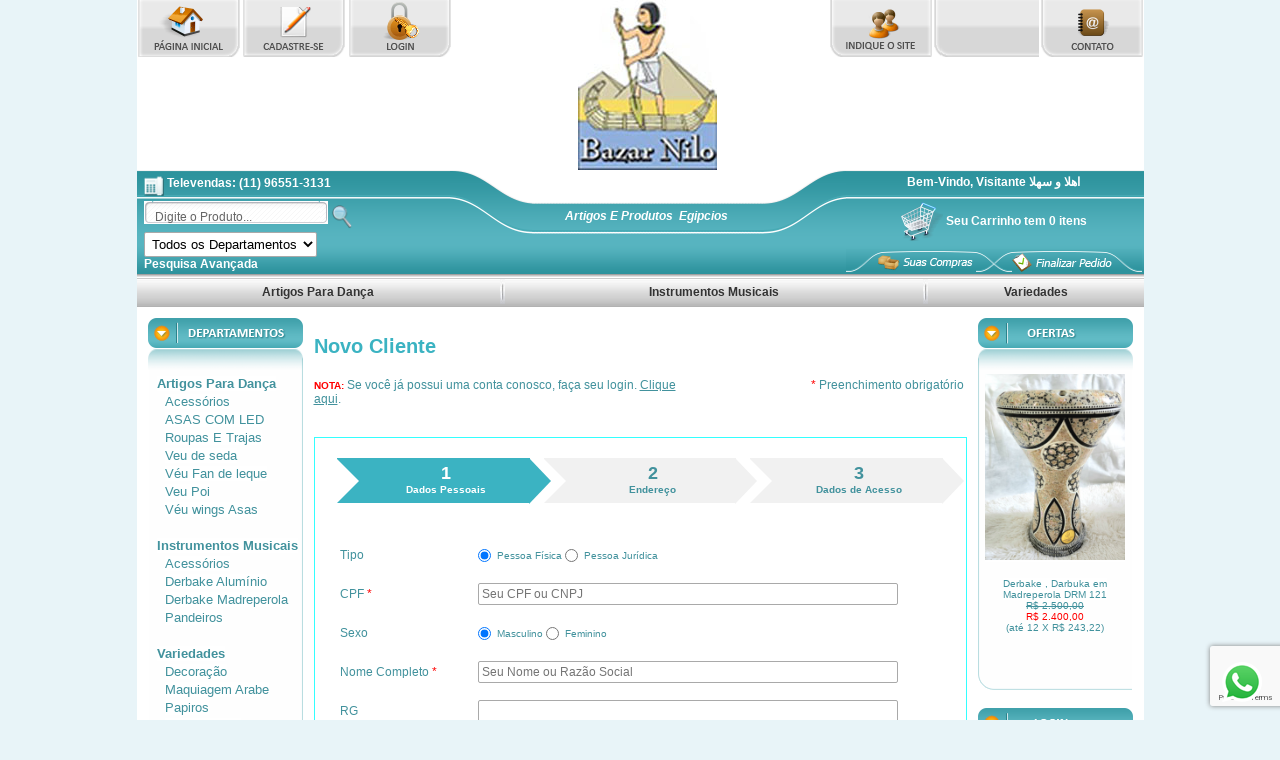

--- FILE ---
content_type: text/html; charset=iso-8859-1
request_url: http://bazarnilo.com/novo_cliente.php
body_size: 16267
content:
<!DOCTYPE html PUBLIC "-//W3C//DTD XHTML 1.0 Transitional//EN" "http://www.w3.org/TR/xhtml1/DTD/xhtml1-transitional.dtd">
<html xmlns="http://www.w3.org/1999/xhtml"><head>
<!-- G-265F73RD09 -->









	<title>Bazar Nilo</title>
	<META name="title" content="Bazar Nilo" />
	<META name="robots" content="ALL"/>
	<META NAME="Language" CONTENT="Portuguese" />
	<meta http-equiv="Content-Type" content="text/html; charset=iso-8859-1" />
    <meta property="og:image" content="https://cdn2.solojavirtual.com/loja/arquivos_loja/38219/Fotos/loja_Logo_38219.jpg?cache=" /> 
<meta http-equiv="Cache-Control" content="no-cache, no-store" />
<meta http-equiv="Pragma" content="no-cache, no-store" />
<META HTTP-EQUIV="EXPIRES" CONTENT="-1">    
<meta http-equiv="Content-Type" content="text/html; charset=iso-8859-1">
	
<meta http-equiv="X-UA-Compatible" content="IE=edge" />   
	<META name="description" content="" />
	<META name="keywords" content="VEU LEQUE FAN, VEU DE SEDA, DERBAKE, ARTIGOS RABE,DANCA DO VENTRE," />

</head>
 
<script src="//ajax.googleapis.com/ajax/libs/jquery/2.2.4/jquery.min.js" ></script>

<link rel="stylesheet" href="//ajax.googleapis.com/ajax/libs/jqueryui/1.11.4/themes/smoothness/jquery-ui.css">

<!-- ICONES DO GOOGLE -->
<link href="https://fonts.googleapis.com/icon?family=Material+Icons" rel="stylesheet">


<script src="https://cdn2.solojavirtual.com/loja/funcao/maskedinput-1.4.js?cache=9.31" ></script>

<script src="https://cdn2.solojavirtual.com/loja/funcao/script.js?cache=9.31"></script>
<script src="https://cdn2.solojavirtual.com/loja/funcao/ajax.js?cache=9.31"></script>

<script >
function muda_tamanho(){}
var sistema = 'pc';
function atualiza_sessao_tempo(){
	 window.setInterval('atualiza_sessao()', 600000); //10 min
	
}
function atualiza_sessao(){
	exibe_div('atualiza_sessao.php', 'id_atualiza_sessao');
}
n_acesso=1;
</script>
<body topmargin="0" leftmargin="0" rightmargin="0" bottommargin="0" onLoad="atualiza_sessao_tempo();   if(window.inicio != undefined) inicio()"  class="sem_bootstrap" >




























<span id="id_atualiza_sessao"></span>

<!-- estilo cores -->
<style>:root {
	 --cor1: #E8F4F8;
	 --cor2: #42929D;
	 --cor3: #DDEEDD;
	 --cor4: #336600;
	 --cor5: #336600;
	 --cor6: #FFFFFF;
	 --cor7: #42929D;
	 --cor8: #42929D;
	 --cor9: #3BB3C2;
	 --cor10: #FFFFFF;
	 --cor11: #42929D;
	 --cor12: #FFFFFF;
	 --cor13: #000000;
	 --cor14: #33FFFF;
	 --cor15: #3BB3C2;
	 --cor16: #E8F4F8;
	 --cor17: #42929D;
	 --cor18: #42929D;
	 --tamanho_imagem: 640px;
	 --fonte_tamanho: 10px;
	 --fonte: Verdana, Arial, sans-serif;}</style>	<!-- estilo padrao -->
	<link rel="stylesheet" href="arquivos/imagens_padroes/style_nova_versao.css?cache=1">
	<!--link rel="stylesheet" href="arquivos/imagens_padroes/stylesheet.css"-->

	<style>
Body {
    color: var(--cor2);
    margin-left: 0px;
    margin-top: 0px;
    margin-right: 0px;
    margin-bottom: 0px;
    font-family: var(--fonte);
    background: var(--cor1);
    }

.td_central {
    background: #fff;
}

* {
    outline: 0;
}

TD,
P,
A {
    color: var(--cor2);
    /*problema no carrinho */
    font-family: var(--fonte);
    text-decoration: none;
}

A:hover {
    text-decoration: underline;
}

FORM {
    display: inline;
}

BUTTON {
    text-align: center;
    font-weight: bold;
    background-color: var(--cor16);
    font-size: 11px;
    font-family: tahoma, verdana;
    color: var(--cor17);
    cursor: pointer;
    border: 1px var(--cor18) solid;
}

SELECT {
    cursor: pointer;
    max-width: 100%;
}

TEXTAREA,
INPUT,
SELECT {
    font-family: var(--fonte);
    border: 1px solid #a9a9a9;
    border-radius: 2px;
    padding: 3px;
    background-color: #fff;
    color: #000;
}

input[type='CHECKBOX'],
input[type='radio'],
input[type='image'] {
    border: none;
    background: none;
}

.caixaTopo,
.caixaTexto,
.caixaTextoBorda,
.caixaTextoFundoPagina,
TD.menu,
.infoBoxContents,
.textoNormal,
TD.infoBox,
SPAN.infoBox,
TD.main,
P.main,
TABLE.smallText,
TD.smallText,
SPAN.smallText,
P.smallText,
.main {
    font-family: var(--fonte);
    font-size: var(--fonte_tamanho);
}

.caixaTexto {
    background: var(--cor10);
    color: var(--cor11);
}

.caixaTextoFundoPagina {
    background: var(--cor1);
    color: var(--cor11);
}

.div_caixa_login {
    /*.td_caixa_login,*/
    padding: 5px;
}

.caixaTextoBorda {
    background: var(--cor10);
    color: var(--cor11);
    border: var(--cor14) 1px solid;
}

A.caixaTexto {
    color: var(--cor11);
    text-decoration: none;
}

A.caixaTexto:hover {
    color: var(--cor11);
    text-decoration: underline;
}

.Borda {
    border: var(--cor14) 1px solid;
    background: var(--cor10);
    overflow-x: auto;
}

TR.topo {
    background: var(--cor3);
}

TD.topo {
    font-family: var(--fonte);
    font-size: 36px;
    font-weight: bold;
    color: var(--cor4);
}

TD.menu {
    background: var(--cor5);
    color: var(--cor6);
    font-weight: bold;
}

A.menu_vertical {
    color: var(--cor7);
    font-size: 13px;
}

A.menu {
    color: var(--cor6);
}

TD.titulo1,
DIV.titulo1,
.titulo1 {
    font-family: var(--fonte);
    font-size: 20px;
    font-weight: bold;
    color: var(--cor15);
}

.botao {
    background-color: var(--cor16);
    color: var(--cor17);
    border: solid var(--cor18);
    ?>1px;
    text-align: center;
    font-weight: bold;
    cursor: pointer;
}

.hand {
    cursor: pointer;
}

td.td_vitrine {
    padding: 8px;
}

.indexDestaque,
.indexVitrine {
    font-size: 16px;
    padding-left: 10px;
}

TABLE.tabela_principal {
    background: #ffffff;
}

IMG {
    border: none;
}

IMG.img_oferta,
IMG.img_novidade,
IMG.lista_produto,
IMG.img_indisponivel {
    width: 160px;
}

IMG.img_indisponivel {
    /*width: 160px;*/
    height: auto;
    border: 0px;
}

.td_lista_nome {
    font-size: 14px;
    font-weight: bold;
}

.ponteiro {
    cursor: pointer;
}

/* Rules for sizing the icon. */


/* Alinhamento */

.material-icons.pull-right {
    float: right;
}

.material-icons.pull-left {
    float: left;
}


/* Tamanhos */

.material-icons.md-18 {
    font-size: 18px;
}

.material-icons.md-24 {
    font-size: 24px;
}

.material-icons.md-36 {
    font-size: 36px;
}

.material-icons.md-48 {
    font-size: 48px;
}

.td_central {
        margin: 0 auto;
        padding: 0;
    }
    DIV.td_central {
        width: 100%;
    }
    .td_central.bcolmd7,
    .td_central.bcolmd9 {
        padding-right: 15px;
        padding-left: 15px;
    }
    .row {
        margin-right: 0 !important;
        margin-left: 0 !important;
    }
    .infos-finais {
        float: left;
        width: 100%;
    }
    #body-comentario {
        float: left;
        width: 100%;
    }
    #body-comentario .col-sm-9,
    #body-comentario .col-sm-3,
    #body-comentario .col-sm-2,
    #body-comentario .col-sm-10,
    #body-comentario .col-sm-6 {
        position: relative;
        float: left;
        padding-right: 15px;
        box-sizing: border-box;
        padding-left: 15px;
        text-align: left;
    }
    #body-comentario .col-sm-3 {
        width: 25%;
        font-size: 12px;
    }
    #body-comentario .col-sm-9 {
        width: 75%;
    }
    #body-comentario .col-sm-6 {
        width: 50%;
    }
    #body-comentario .col-sm-2 {
        width: 16.66666667%;
    }
    #body-comentario .col-sm-10 {
        width: 83.33333333%;
    }
    .td_adicionar .row {
        margin-right: -15px !important;
        margin-left: -15px !important;
    }
    #body-comentario .form-group.row {
        float: left;
        width: 100%;
        margin-bottom: 15px;
    }
    #body-comentario input:not([type="button"]),
    #body-comentario textarea {
        width: 100%;
        box-sizing: border-box;
        float: left;
    }
    #body-comentario .page-header {
        border-bottom: solid thin #ddd;
        padding: 20px 15px 15px 15px;
        margin-bottom: 20px;
        float: left;
        width: 100%;
        box-sizing: border-box;
    }
    #body-comentario .page-header h4 {
        margin: 0 !important;
        font-size: 14px;
    }
    #body-comentario .page-header h5 {
        margin: 0 !important;
        font-size: 12px;
    }
    #body-comentario .foto-coment {
        display: none;
    }
    #body-comentario .cada-comentario {
        float: left;
        width: 100%;
        padding: 15px;
        padding-top: 0;
        box-sizing: border-box;
        font-size: 12px;
    }
    #body-comentario .cada-coment {
        border-bottom: solid thin #ddd;
        padding-bottom: 10px;
    }
    .nome-coment {
        font-weight: bold;
        margin-bottom: 5px;
    }
    #body-comentario .eng-extras-coment div {
        display: inline-block;
        font-size: 10px;
        margin-top: 5px;
    }
    #body-comentario .nota-coment::after {
        content: ' - ';
        position: relative;
        margin-left: 5px;
        margin-right: 5px;
    }
    #body-comentario .caixaTextoFundoPagina {
        float: left;
        width: 100%;
        padding: 5px 15px;
        box-sizing: border-box;
    }
    .alert {
        float: left;
        width: 100%;
        background-color: #f1f1f1;
        padding: 15px;
        margin-bottom: 20px;
        box-sizing: border-box;
    }
    .td_adicionar.col-sm-offset-3.col-sm-9.text-right {
        width: 100% !important;
    }
    .td_adicionar.col-sm-offset-3.col-sm-9.text-right input {
        float: right;
        margin: -3px;
    }
    .resposta-coment {
        margin: 15px;
        border-bottom: solid thin #ddd;
        padding-bottom: 10px;
    }
    .resposta-coment .nome {
        font-weight: bold;
        margin-bottom: 5px;
    }
    .resposta-coment .icon-resp {
        margin-right: 5px;
    }
    .resposta-coment .icon-resp,
    .resposta-coment .infos-resp {
        display: inline-block;
        vertical-align: middle;
    }
    #body-comentario a.alert_close {
    FLOAT: RIGHT;
}

.espaco_altura {
    height: 10px;
}

#id_form_login {
    float: left;
    width: 100%;
    box-sizing: border-box;
}

#modal-avise-prdt [class^=col-],
#modal-cotacao [class^=col-],
#modal-indique-produto [class^=col-] {
    float: left;
    padding-left: 15px;
    padding-right: 15px;
    box-sizing: border-box;
    position: relative;
}

#modal-avise-prdt .page-header h1,
#modal-cotacao .page-header h1,
#modal-indique-produto .page-header h1 {
    margin-top: 0;
    float: left;
    width: 100%;
}

#modal-avise-prdt .col-sm-9,
#modal-cotacao .col-sm-9,
#modal-indique-produto .col-sm-9 {
    width: 75%;
}

#modal-avise-prdt .col-sm-3,
#modal-cotacao .col-sm-3,
#modal-indique-produto .col-sm-3 {
    width: 25%;
}

#modal-avise-prdt .col-sm-12,
#modal-cotacao .col-sm-12,
#modal-indique-produto .col-sm-12 {
    width: 100%;
}

#modal-avise-prdt .col-sm-6,
#modal-cotacao .col-sm-6,
#modal-avise-prdt .col-xs-6,
#modal-cotacao .col-xs-6,
#modal-indique-produto .col-sm-6,
#modal-indique-produto .col-xs-6 {
    width: 50%;
}

#modal-avise-prdt .panel-heading,
#modal-cotacao .panel-heading,
#modal-indique-produto .panel-heading {
    font-weight: bold;
    margin: 10px 0;
    float: left;
    width: 100%;
}

#modal-avise-prdt .form-group.row,
#modal-cotacao .form-group.row,
#modal-indique-produto .form-group.row {
    float: left;
    width: 100%;
    margin-bottom: 10px;
}

#modal-avise-prdt .form-group.row input[type="text"],
#modal-avise-prdt .form-group.row input[type="email"],
#modal-cotacao .form-group.row input[type="text"],
#modal-cotacao .form-group.row input[type="email"],
#modal-indique-produto .form-group.row input[type="text"],
#modal-indique-produto .form-group.row input[type="email"],
#modal-avise-prdt .form-group.row textarea,
#modal-cotacao .form-group.row textarea,
#modal-indique-produto .form-group.row textarea,
#modal-avise-prdt .form-group.row select,
#modal-cotacao .form-group.row select,
#modal-indique-produto .form-group.row select {
    width: 100%;
    float: left;
    box-sizing: border-box;
}

#modal-avise-prdt .panel,
#modal-cotacao .panel,
#modal-indique-produto .panel {
    float: left;
    width: 100%;
}

#modal-avise-prdt #id_bot_continuar,
#modal-cotacao #id_bot_continuar,
#modal-indique-produto #id_bot_continuar {
    float: right;
}

#modal-avise-prdt .col-sm-9 .row,
#modal-cotacao .col-sm-9 .row,
#modal-indique-produto .col-sm-9 .row,
#modal-indique-produto .col-sm-6 .row {
    margin-right: -15px!important;
    margin-left: -15px!important;
}

.page-header h1 small {
    float: left;
    width: 100%;
    font-size: 18px;
}

.container.container-modal {
    padding-left: 15px;
    padding-right: 15px;
}

.panel-captcha {
    margin-top: 15px;
}

.pull-right {
    float: right;
}

.no-padding-right {
    padding-right: 0!important;
}

.no-padding-left {
    padding-left: 0!important;
}

.pedido-finalizado {
    float: left;
    width: 100%;
    padding: 15px;
    box-sizing: border-box;
}

.pedido-finalizado .col-md-3 {
    width: 25%;
    float: left;
}

.pedido-finalizado .col-md-9 {
    width: 75%;
    float: left;
}

.pedido-finalizado>.caixaTexto {
    float: left;
    width: 100%;
    margin-bottom: 15px;
}

#modal-cotacao .bot_fechar_janela {
    position: relative;
    top: 7px;
}

#id_banner_Full,
#img_id_banner_Full {
    width: 100%;
}

.img_whats {
    width: 25px;
    height: 25px;
    vertical-align: top;
}

.valor {
    /*DIV preço na funçao*/
    color: red;
}

.cx_login_novo_cliente,
.cx_login_esqueceu_senha {
    DISPLAY: INLINE-BLOCK;
    PADDING: 5PX;
}

.nota-coment span.material-icons {
    font-size: 16px;
}

.nota-coment span.label.label-primary {
    padding: 1em .6em .3em;
}

.nome-coment .material-icons {
    font-size: 18px;
}

.text-center {
        text-align: center;
    }
    .sem_bootstrap .mp_pix_msg {
        width: 100%;
        display: inline-block;
    }
    .sem_bootstrap .mp_pix_div_imagem {
        display: inline-block;
        max-width: 300px;
    }
    #checkout ul.navbar {
        padding-inline-start: 0px;
    }
    </style>
<!-- estilo do modelo -->
<style>
TD.rodape {
  border-top:solid #42929D 3px;
  font-family: Verdana, Arial, sans-serif;
  font-size: 10px;
  color: #000000;
  font-weight: bold;
}
A.rodape, A.rodape:hover{
  color: #000000;
}
.caixaTopo {
  font-family: Verdana, Arial, sans-serif;
  font-size: 10px;
  font-weight: bold;
  background: #42929D;
  color: #3BB3C2;
}


.Fundo { background:#FFFFFF; }
.FundoBarraDir { background:#FFFFFF }
.FundoBarraEsq { }
.MenuTopo { }
.link_menuDep{
    color:#333;
    font-size:12px;
}
A.link_menuDep:hover{
    color:#333;
}
.menuDep{  
    height:30px;
    text-align:center;
    vertical-align:middle;
    background-image:url('https://cdn2.solojavirtual.com/loja/arquivos/m9/azul/menu_bg.jpg');
	font-weight:bold;
}
.menu_pag_interna{
    height:28px;
    text-align:center;
    font-weight:bold;
    vertical-align:middle;
    background-image:url('https://cdn2.solojavirtual.com/loja/arquivos/m9/azul/FundoMenuTopo3.gif');
    font-size:13px;
}
.link_busca, A.link_busca {
	font-size: 10pt;
	font-weight: bold;
} 
.link_busca_imagem {
	background-image:url('https://cdn2.solojavirtual.com/loja/arquivos/m9/azul/bg_banner1.jpg');
}

.link_caminho, a.link_caminho{
	font-weight:bold; 
	font-size:11px;
}
a.link_caminho{
	text-decoration: underline;	
}
/*  Novas Classes para o modelo M9 */
.fundo{
	background-image:url('https://cdn2.solojavirtual.com/loja/arquivos/m9/azul/fundo.png');
}
.fundo_busca{
	font-family:Arial, Helvetica, sans-serif;
	font-size:12px;
	border:none;
	color:#666;
	height:20px;
    width:148px;
    padding-left:7px;
}
.fundo_meio_topo{
	background-image:url('https://cdn2.solojavirtual.com/loja/arquivos/m9/azul/fundo_meio.png');
	background-repeat:repeat-x;
}
.menuDep_Dir{  
    height:30px;
    background-image:url('https://cdn2.solojavirtual.com/loja/arquivos/m9/azul/fundo_dep_dir.png');
	border:0;
    background-repeat:repeat-y;
	
}
.menuDep_Esq{  
    height:30px;
    background-image:url('https://cdn2.solojavirtual.com/loja/arquivos/m9/azul/fundo_dep.png');
    background-repeat:repeat-y;
	
}
.fundo_rodape{
	background-image:url('https://cdn2.solojavirtual.com/loja/arquivos/m9/azul/fundo_rodape.png');
	    background-repeat:repeat-x;

}
.meio_rodape{
	background-image:url('https://cdn2.solojavirtual.com/loja/arquivos/m9/azul/meio_rodape.png');
    padding-top:7px;/* era 40*/
	line-height: 17px; /* não tinha */
	font-size:14px;
	font-family:Arial, Helvetica, sans-serif;
	font-weight:bold;
    color:#FFF;
}
.dir_fundo{
	font-size:12px;
	font-family:Arial, Helvetica, sans-serif;
	padding-left:5px;
    color:#FFF;
}
.text_topo{
	font-size:12px;
	font-family:Arial, Helvetica, sans-serif;
	font-weight:bold;
    color:#FFF;
}
.text_topo_dir{
	font-size:12px;
	font-family:Arial, Helvetica, sans-serif;
	font-weight:bold;
    padding-bottom:8px;
    color:#FFF;
}
input, textarea {
	font-family:Arial, Helvetica, sans-serif;
	font-size:12px;
	color:#404040;
}
.fundo_input{
	height:25px;
	background:url('https://cdn2.solojavirtual.com/loja/arquivos/m9/azul/input_bg.gif');
	border:none;
    font-family:Arial, Helvetica, sans-serif;
	font-size:12px;
	color:#666;
	width:162px;
  	background-repeat:repeat-x;
}

IMG.img_oferta, IMG.img_novidade{
	width:140px;
}
#id_banner_Lateral_Direita, #id_banner_Lateral_Esquerda {
	padding-top:10px;
	padding-bottom: 10px;
}
.icones_redes_sociais{
}

.img_whats{
	width:20px;
	height:20px;
}
@media screen and (min-width:769px) and  (max-width:1025px) {
	#checkout label.label_text.label_CC_Seguranca {
		font-size: 13px;
	}
	#checkout label.label_text.label_CC_Dt_Nascimento {
		font-size: 14px ;
	}
}

</style>

<!-- estilo dos botoes -->
<style>
/* style botoes */
.caixaTopo , .indexVitrine, .indexDestaque{
	background-image:url(https://cdn2.solojavirtual.com/loja/arquivos/imagens_padroes/azul/fundo_vitrine_destaque1.gif);  
	line-height: 24px;
	height:24px; 
	color: #FFFFFF; 	    	
}
TD.caixaTopo {
	line-height:initial;
}
TD.indexCarrinho{ 
	color: #FFFFFF; 	    	
	background-image:url(https://cdn2.solojavirtual.com/loja/arquivos/imagens_padroes/azul/fundo_carrinho1.gif) ;	
}
input.botao{	

    background-color: transparent; 
    background-repeat:no-repeat; 
    border:none;
    display:block; 	 
	line-height: 0; 
	text-indent:-9000px;
	background-position:center;	
}

input.bot_entrar{
	background-image: url(https://cdn2.solojavirtual.com/loja/arquivos/imagens_padroes/azul/bot_entrar1.png); 
	width:84px; 
    height:31px; 
} 
input.bot_indicar_produto{
	background-image: url(https://cdn2.solojavirtual.com/loja/arquivos/imagens_padroes/azul/bot_indicar_produto1.png);
    width:139px; 
    height:31px;
	text-align:left;
} 
input.bot_comprar_produto{
	background-image: url(https://cdn2.solojavirtual.com/loja/arquivos/imagens_padroes/azul/bot_comprar_produto1.png);
    width:139px; 
    height:31px;
} 
input.bot_solicitar_cotacao{
	background-image: url(https://cdn2.solojavirtual.com/loja/arquivos/imagens_padroes/azul/bot_solicitar_cotacao1.png);
	width:139px; 
    height:31px; 
} 

input.bot_calcular_frete{
	background-image: url(https://cdn2.solojavirtual.com/loja/arquivos/imagens_padroes/azul/bot_calcular_frete1.png);
	width:139px; 
    height:31px;	
	display:inline;
}
input.bot_salvar_alteracao{
	background-image: url(https://cdn2.solojavirtual.com/loja/arquivos/imagens_padroes/azul/bot_salvar_alteracoes1.png);
	width:139px; 
    height:31px; 
	
} 
input.bot_continuar_comprando{
	background-image: url(https://cdn2.solojavirtual.com/loja/arquivos/imagens_padroes/azul/bot_continuar_comprando1.png);
	width:167px; 
    height:31px; 	
} 
input.bot_realizar_pedido{
	background-image: url(https://cdn2.solojavirtual.com/loja/arquivos/imagens_padroes/azul/bot_realizar_pedido1.png);
	width:139px; 
    height:31px;	
} 
input.bot_2_via{
	background-image: url(https://cdn2.solojavirtual.com/loja/arquivos/imagens_padroes/azul/bot_2_via1.png);
	width:55px; 
    height:20px; 	
} 

input.bot_comprar{
	background-image: url(https://cdn2.solojavirtual.com/loja/arquivos/imagens_padroes/azul/bot_comprar1.png);
	width:61px; 
    height:20px; 
	
} 
input.bot_pesquisar{
	background-image: url(https://cdn2.solojavirtual.com/loja/arquivos/imagens_padroes/azul/bot_pesquisar1.png);
	width:114px; 
    height:31px;	
} 
input.bot_enviar{
	background-image: url(https://cdn2.solojavirtual.com/loja/arquivos/imagens_padroes/azul/bot_enviar1.png); 
	width:84px; 
    height:31px; 	
} 
input.bot_clique_aqui{
	background-image: url(https://cdn2.solojavirtual.com/loja/arquivos/imagens_padroes/azul/bot_clique_aqui1.png);
	width:114px; 
    height:31px;	
} 
input.bot_finalizar_pedido{
	background-image: url(https://cdn2.solojavirtual.com/loja/arquivos/imagens_padroes/azul/bot_finalizar_pedido1.png);
	width:139px; 
    height:31px;	
} 
input.bot_continuar{
	background-image: url(https://cdn2.solojavirtual.com/loja/arquivos/imagens_padroes/azul/bot_continuar1.png);
	width:114px; 
    height:31px; 
	
} 
input.bot_fechar_janela{
	background-image: url(https://cdn2.solojavirtual.com/loja/arquivos/imagens_padroes/azul/bot_fechar_janela1.png);
	width:139px; 
    height:31px;
	
} 
input.bot_voltar{
	background-image: url(https://cdn2.solojavirtual.com/loja/arquivos/imagens_padroes/azul/bot_voltar1.png);
	width:84px; 
    height:31px;	
} 
input.bot_efetuar_cadastro{
	background-image: url(https://cdn2.solojavirtual.com/loja/arquivos/imagens_padroes/azul/bot_cadastrar1.png);
	width:114px; 
    height:31px;
	
} 
input.bot_calcular{
	background-image: url(https://cdn2.solojavirtual.com/loja/arquivos/imagens_padroes/azul/bot_calcular1.png);
	width:121px; 
    height:31px;	
}
input.bot_recalcular{
	background-image: url(https://cdn2.solojavirtual.com/loja/arquivos/imagens_padroes/azul/bot_recalcular1.png);
	width:114px; 
    height:31px;
	display:inline;	
}
input.bot_ver{
	background-image: url(https://cdn2.solojavirtual.com/loja/arquivos/imagens_padroes/azul/bot_ver1.png);
	width:55px; 
    height:20px;	
}

.td_cliente{
	float:right;
	margin-top:-10px;
	background-image: url(https://cdn2.solojavirtual.com/loja/arquivos/imagens_padroes/azul//sua_conta.png); 
    background-repeat:no-repeat; 
    width:77px; 
    height:44px; 
}
.td_carrinho{
	float:right;
	margin-top:-10px;
	background-image: url(https://cdn2.solojavirtual.com/loja/arquivos/imagens_padroes/azul//suas_compras.png); 
    background-repeat:no-repeat; 
    width:79px; 
    height:44px; 
}
.td_finalizar{
	float:right;
	margin-top:-10px;
	background-image: url(https://cdn2.solojavirtual.com/loja/arquivos/imagens_padroes/azul//finalizar_pedido.png); 
    background-repeat:no-repeat; 
    width:75px; 
    height:44px; 
}
.td_indique{
	float:right;
	margin-top:-10px;
	background-image: url(https://cdn2.solojavirtual.com/loja/arquivos/imagens_padroes/azul//indique_o_site.png); 
    background-repeat:no-repeat; 
    width:78px; 
    height:44px; 
}
.td_contato{
	float:right;
	margin-top:-10px;
	background-image: url(https://cdn2.solojavirtual.com/loja/arquivos/imagens_padroes/azul//contato.png); 
    background-repeat:no-repeat; 
    width:75px; 
    height:44px; 
}
.td_atendimento_online{
	float:right;
	margin-top:-10px;
	background-image: url(https://cdn2.solojavirtual.com/loja/arquivos/imagens_padroes/azul//atendimento.png); 
    background-repeat:no-repeat; 
    width:100px; 
    height:50px; 
}
.td_login{
	float:right;
	margin-top:-10px;
	background-image: url(https://cdn2.solojavirtual.com/loja/arquivos/imagens_padroes/azul//login.png); 
    background-repeat:no-repeat; 
    width:46px; 
    height:30px; 
}

td.td_borda_button{
	border-bottom:#33FFFF 1px dotted;
}
td.td_vitrine{
	border-bottom:#33FFFF 1px dotted;
	border-right:#33FFFF 1px dotted;
    border-bottom-right:70%;
    border-bottom-collapse:separate;
}






















input.bot_compra_rapida, input.bot_comprar_vit, input.bot_comprar_vit, input.bot_detalhe, input.bot_resumo, input.bot_solicitar_cotacao_vit{
	width:133px; 
    height:31px;
}

input.bot_compra_rapida{
	background-image: url(https://cdn2.solojavirtual.com/loja/arquivos/imagens_padroes/azul/bot_compra_rapida1.png);
}

input.bot_comprar_vit{	
	background-image: url(https://cdn2.solojavirtual.com/loja/arquivos/imagens_padroes/azul/bot_comprar_vit1.png);
}
	
input.bot_solicitar_cotacao_vit{	
	background-image: url(https://cdn2.solojavirtual.com/loja/arquivos/imagens_padroes/azul/bot_solicitar_cotacao_vit1.png);
}


input.bot_detalhe{
	background-image: url(https://cdn2.solojavirtual.com/loja/arquivos/imagens_padroes/azul/bot_detalhe1.png);
}

input.bot_resumo{
	background-image: url(https://cdn2.solojavirtual.com/loja/arquivos/imagens_padroes/azul/bot_resumo1.png);
}

input.bot_comprar_produto, input.bot_indicar_produto, input.bot_adicionar_carrinho, input.bot_ir_carrinho, input.bot_solicitar_cotacao{
     display:inline-block;  	 
}


input.bot_adicionar_carrinho{
	background-image: url(https://cdn2.solojavirtual.com/loja/arquivos/imagens_padroes/azul/bot_adicionar_carrinho1.png);
	width:160px; 
	height:31px;
}
input.bot_ir_carrinho{
	background-image: url(https://cdn2.solojavirtual.com/loja/arquivos/imagens_padroes/azul/bot_ir_carrinho1.png);
	width:140px; 
	height:31px;
}

@import url(https://fonts.googleapis.com/css?family=Francois+One);
.indexVitrine, .indexDestaque{
	font-family: 'Francois One', sans-serif;	
	font-size:15px;
	text-shadow: 1px 1px 0px rgba(33, 31, 31, 1);
	color:#FFF;	
	padding-left:10px;
	padding-top:1px;
	font-weight: bold;		

	
}
.loadKey img {
    border-radius: 3px;
    border: 1px solid;
    width: 65px;
	margin-bottom: 10px;
}

/* class do bootstrap 3 **************************/
/* Base */
.alert {
  padding: 15px;
  margin-bottom: 20px;
  border: 1px solid transparent;
  border-radius: 4px;
}

/* Texto em negrito dentro do alerta */
.alert strong {
  font-weight: bold;
}

/* Success (verde) */
.alert-success {
  color: #3c763d;
  background-color: #dff0d8;
  border-color: #d6e9c6;
}

/* Info (azul) */
.alert-info {
  color: #31708f;
  background-color: #d9edf7;
  border-color: #bce8f1;
}

/* Warning (amarelo) */
.alert-warning {
  color: #8a6d3b;
  background-color: #fcf8e3;
  border-color: #faebcc;
}


/* Danger (vermelho) */
.alert-danger {
  color: #a94442;
  background-color: #f2dede;
  border-color: #ebccd1;
}

</style><script>
	var Cod_Loja = "38219";
	var loja_sem_dominio='0';
	var servidor_imagem = 'https://cdn2.solojavirtual.com/loja/';
	var servidor_imagem_loja_cache = 'https://cdn2.solojavirtual.com/loja/arquivos_loja/38219/';
	var Menu_Tipo=1;
	var modelo_loja = 'arquivos/m9/';
	var Json_Template = {};
	</script>
<style>

/*no size*/
#quick-top .box > form button,
	.li{
		text-indent:-9999px;
}

/*quicktop*/
#quick-top{
display:none;
position:fixed;
	top:0px;
	left:0px;
	z-index:999999;
	width:100%;
	height:49px;
	border-bottom:1px solid #fff;
	background:#FFFFFF;
	box-shadow:0 0 25px rgba(0,0,0,.7);
	opacity:0.86;
}

#quick-top .page{
	box-shadow:none;
	background:none;
	padding:0px;
	margin:0px auto;
}

#quick-top .box{
	position:relative;
	padding-top:5px;
display:block;
position:absolute;
	
}

#quick-top .box > form{
	width:500px;
	position:relative;
}

#quick-top .box > form .search{
	display:block;
	height:34px;
	width:500px;
	padding-right:45px;
	padding-left:20px;
}

#quick-top .box > form button{
	display:block;
	width:40px;
	height:40px;
	position:absolute;
	top:0px;
	right:0px;
}

/* Header */
#logo a, input.search{
	color:#42929D;
	font-size:18px;
	width:760px;
	border-radius:15px 0px 0px 15px;
}

/*quicktop*/
#quick-top .box{
	width:980px;
	height:50px;
	margin:0 auto;
	position:relative
}

#quick-top .search_mini_form{
	position:absolute!important;
	width:640px!important;
	top:5px;
	right:auto;
	left:170px;
	display:block!important;
}

#quick-top .carrinho{
	position:absolute;
	background:none;
	width:160px;
	top:4px;
	right:0px;
	border-radius:0px;
	height:40px;
}

#quick-top button.button{
	position:absolute;
	overflow:visible;
	width:auto!important;
	height:auto!important;
	border:0px;
	padding:0px;
	margin:0px;
	background:transparent;
	cursor:pointer;
}

#quick-top .carrinho a span{
	position:absolute
}

#quick-top input.search{
	width:570px!important;
}

#quick-top .box > form button span{
	position:static;
	top:0px;
	left:0px;
	width:auto;
	height:auto;
	background:transparent;
}

#quick-top input.search{
	width:550px;
}
#quick-top input.search:focus{
	outline: none;
}
#quick-top button.button span span{
	display:block;
	padding:0px;
	width:63px;
	height:42px;
	background:#42929D url(https://cdn2.solojavirtual.com/loja/arquivos/bt-busca.png) no-repeat center;
	border-radius:0px 5px 5px 0px;
}

#quick-top .carrinho{
	background:none;
	width:160px;
	top:4px;
	right:0px;
	border-radius:0px;
}

#quick-top .carrinho:hover{
	background:none;
	border-color:#e25b21;
}

#quick-top .carrinho a{
	padding:0px;
	background:none;
	font-size:14px
}

#quick-top .carrinho a strong{
	top:15px;
	left:20px;
	color:42929D;
	font-size:14px;
	text-shadow:none;
	text-transform:lowercase;
	position:absolute;
}

#quick-top .carrinho a strong:after{
	content:'itens';
	margin-left:35px
}

#quick-top .carrinho a span{
	top:4px;
	right:auto;
	left:84px;
	background:url(https://cdn2.solojavirtual.com/loja/arquivos/bg-carrinho.png) no-repeat 0 bottom;
	width:22px;
	height:19px;
	padding:0 0 8px 8px;
	text-align:left;color:#42929D;
	font-size:18px;
	font-weight:300;
	text-shadow:none;
	box-shadow:none;
}
</style>


<div id="quick-top" class="quick-top">
	<div class="box">
        <form id="search_mini_form_quick" class="search_mini_form" action="consulta.php" method="get">
        	<input id="search_quick" type="text" name="palavra" value="Digite aqui o que você procura" onblur="javascript: if(this.value=='') this.value='Digite aqui o que você procura';" onfocus="javascript: if(this.value='Digite aqui o que você procura') this.value='';" class="input-text1 search" />
            <button type="submit" title="Buscar" class="button">
            	<span><span></span></span>
            </button>
        </form>        
        <div class="carrinho">
            <a href="carrinho.php" title="Acessar Carrinho de Compras">
                <strong>Carrinho</strong>
                <span class="id_qtde_carrinho">0</span>
          </a>
        </div>
    </div>
</div>
<script>
$(window).scroll(function() {
	//alert($(this).scrollTop());
	if ($(this).scrollTop() > 10) {
		$("#quick-top").fadeIn('slow');
	}else{			
		$("#quick-top").fadeOut('slow');			
	}
});
</script>
<style>
	.atalhos_fixo {
		position: fixed;
	bottom: 15px; 
 right: 15px;	
		z-index: 999;
	}
	.atalhos_fixo div{		
		padding:3px;
	}
	
			.atalho_favorito{
			display:flex ;
			display:none;
			height: 40px;
		}
		.atalho_favorito4 a {
			color: #E8F4F8;
			border: 1px solid #E8F4F8;
			display: block;
			width: 100%;
			height: 100%;
			font-size: 12px;
			font-weight: 700;
			text-align: center;
			padding: 0;
			margin-bottom: 10px;
			background: #fff;
			border-radius: 50%;			
			transition: all .4s ease-in-out 0s;
			opacity: 1;			
			background-color: #42929D;
		}
		.atalho_favorito .fa-heart{
			position: relative;
			top: 6px;
			color: #E8F4F8;
			font-size: 22px !important;
			width: 23px;
			background-color: transparent;
			
		}
		.atalho_favorito a:hover{
			background-color: #E8F4F8 !important;
		}
		.atalho_favorito a:hover .fa-heart{
			color: #42929D!important;
		}
		
		.atalho_favorito .qtde_favorito{
			color: #42929D;
			background-color: #E8F4F8;
		    top: -37px;
			right: -23px;
			font-size: 11px;
			position: relative;			
			border-radius: 16px;			
			min-width: 28px;
			width: max-content;
			text-align: center;
		}

	
		.atalhos_fixo.msg_lgpd {
			bottom: 53px;
		}	
</style>
<script src="funcao/favorito.js"></script>
<div class="atalhos_fixo">	
<div class="atalho_favorito atalho_favorito4"><a href="favorito.php" title="Ver Favoritos"><svg aria-hidden="true" focusable="false" data-prefix="far" data-icon="heart" class="svg-inline--fa fa-heart fa-w-16" role="img" xmlns="http://www.w3.org/2000/svg" viewBox="0 0 512 512"><path fill="currentColor" d="M458.4 64.3C400.6 15.7 311.3 23 256 79.3 200.7 23 111.4 15.6 53.6 64.3-21.6 127.6-10.6 230.8 43 285.5l175.4 178.7c10 10.2 23.4 15.9 37.6 15.9 14.3 0 27.6-5.6 37.6-15.8L469 285.6c53.5-54.7 64.7-157.9-10.6-221.3zm-23.6 187.5L259.4 430.5c-2.4 2.4-4.4 2.4-6.8 0L77.2 251.8c-36.5-37.2-43.9-107.6 7.3-150.7 38.9-32.7 98.9-27.8 136.5 10.5l35 35.7 35-35.7c37.8-38.5 97.8-43.2 136.5-10.6 51.1 43.1 43.5 113.9 7.3 150.8z"></path></svg><div class="qtde_favorito"></div></a></div><div class="whatsapp-fixo"><a href="https://api.whatsapp.com/send?phone=5511965513131" target="_blank"><img src="https://cdn2.solojavirtual.com/loja/imagens/whatsapp.png" width="40px" height="40px" alt="Fale Conosco pelo WhatsApp"></a></div></div>

<div id="iframe_resizer" class="modelo_10 mobile_vit_qtde_1"  >
<table cellpadding="0" cellspacing="0" width="1007px" border="0" align="center" id="id_tabela_principal" class="tabela_principal">
	<tr>
		<td class="td_topo" id="id_td_topo"><table align="center" border="0" cellpadding="0" cellspacing="0" width="100%">
	<tbody>
		<tr>
			<td class="caixaTexto" colspan="3"></td>
		</tr>
		<tr height="80">
			<td align="left" valign="top" width="380">
			<table border="0" cellpadding="0" cellspacing="0" width="315">
				<tbody>
					<tr>
						<td align="center" width="105"><a href="index.php" target="_self"><img border="0" class="imagem_topo" src="https://cdn2.solojavirtual.com/loja/arquivos/m9/azul/home.png" /></a></td>
						<td align="center" width="105"><a href="novo_cliente.php" target="_self"><img border="0" class="imagem_topo" src="https://cdn2.solojavirtual.com/loja/arquivos/m9/azul/cadastro.png" /></a></td>
						<td align="center" width="105"><a href="login.php" target="_self"><img border="0" class="imagem_topo" src="https://cdn2.solojavirtual.com/loja/arquivos/m9/azul/login.png" /></a></td>
					</tr>
				</tbody>
			</table>
			</td>
			<td>
			<table align="center" border="0" cellpadding="0" cellspacing="0" width="80%">
				<tbody>
					<tr>
						<td style="text-align: center;"><a href="index.php"><img border="0" src="https://cdn2.solojavirtual.com/loja/arquivos_loja/38219/Fotos/loja_Logo_38219.jpg?cache=" alt="Bazar Nilo"  id="logo_loja"   ></a></td>
					</tr>
				</tbody>
			</table>
			</td>
			<td align="right" valign="top" width="380">
			<table border="0" cellpadding="0" cellspacing="0" width="315">
				<tbody>
					<tr>
						<td align="center" width="105"><a href="indique.php" target="_self"><img border="0" class="imagem_topo" src="https://cdn2.solojavirtual.com/loja/arquivos/m9/azul/indique.png" /></a></td>
						<td align="center" background="https://cdn2.solojavirtual.com/loja/arquivos/m9/azul/fundo_atendimento.png" class="imagem_topo_atendimento" style="background-repeat:no-repeat;" width="105"></td>
						<td align="center" width="105"><a href="contato.php" target="_self"><img border="0" class="imagem_topo" src="https://cdn2.solojavirtual.com/loja/arquivos/m9/azul/contato.png" /></a></td>
					</tr>
				</tbody>
			</table>
			</td>
		</tr>
		<tr>
			<td valign="top" width="395">
			<table border="0" cellpadding="0" cellspacing="0" width="100%">
				<tbody>
					<tr>
						<td align="left" class="fundo_meio_topo" nowrap="nowrap" width="290">
						<table align="left" cellpadding="0" cellspacing="0">
							<tbody>
								<tr height="25">
									<td align="left" class="text_topo" colspan="2" style="padding-left:7px" valign="top"><span id="id_td_televenda_imagem"><img align="top" height="20" src="https://cdn2.solojavirtual.com/loja/arquivos/m9/azul/fone.png" />&nbsp;Televendas: </span><span id="id_td_televenda_numero">(11) 96551-3131</span></td>
								</tr>
								<form action="consulta.php" name="formConsulta" method="get" >     
                            <tr height="30">
                            	<td>
									<table border="0" cellpadding="0" cellspacing="0" width="100">
                                    	<tr>                               
                                            <td valign="top" style="padding-left:7px" width="8" height="25" align="right"><img src="https://cdn2.solojavirtual.com/loja/arquivos/m9/azul/input_left.gif" /></td>
                                            <td><input name="palavra" type="text" size="30" onFocus="if(this.value=='Digite o Produto...')this.value='';" onBlur="if(!this.value)this.value='Digite o Produto...';" value="Digite o Produto..." class="fundo_input" tabindex="1"/></td>
                                            <td valign="top" width="8" height="25" align="right"><img src="https://cdn2.solojavirtual.com/loja/arquivos/m9/azul/input_right.gif" /></td>
                                            <td width="38" style="padding-left:2px"><a href="#" onClick="javascript:if(document.formConsulta.palavra.value=='')alert('Informe uma palavra para consulta!'); else document.formConsulta.submit();" tabindex="3"><img src="https://cdn2.solojavirtual.com/loja/arquivos/m9/azul/lupa.png" height="25" border="0" align="middle" /></a></td>
                                        </tr>
                                    </table>
                                </td>
                            </tr>
                            <tr height="25">
                            	<td width="80" class="fundo_busca"><select name="cod_departamento" id="id_combo_Departamentos" ><option value="">Todos os Departamentos</option><option value="255014">Artigos Para Dança</option><option value="255013">Instrumentos Musicais</option><option value="255016">Variedades</option></select></td>
                            </tr>
                            <tr height="10">
                            	<td width="50%" style="padding-left:7px"><a href="consulta_avancada.php" target="_self" class="text_topo" tabindex="4">Pesquisa Avançada</a></td>    
                            </tr>
                           </form>
							</tbody>
						</table>
						</td>
						<td valign="top">
						<table border="0" cellpadding="0" cellspacing="0" width="100%">
							<tbody>
								<tr>
									<td align="right" class="fundo_meio_topo"><img src="https://cdn2.solojavirtual.com/loja/arquivos/m9/azul/curva_dir.png" /></td>
								</tr>
							</tbody>
						</table>
						</td>
					</tr>
				</tbody>
			</table>
			</td>
			<td valign="top">
			<table border="0" cellpadding="0" cellspacing="0" height="107" width="100%">
				<tbody>
					<tr>
						<td align="center" class="fundo" rowspan="4" width="100%">
						<h2 style="font-style:italic;"><span style="font-size:12px;"><span style="color:#FFFFFF;"><span style="text-align: center;">Artigos E Produtos &nbsp;Egipcios</span>&nbsp;<br />
						&#8194;</span></span></h2>
						</td>
					</tr>
				</tbody>
			</table>
			</td>
			<td class="fundo_meio_topo" valign="top">
			<table border="0" cellpadding="0" cellspacing="0" width="100%">
				<tbody>
					<tr>
						<td valign="top"><img src="https://cdn2.solojavirtual.com/loja/arquivos/m9/azul/curva_esq.png" /></td>
						<td valign="top">
						<table border="0" cellpadding="0" cellspacing="0">
							<tbody>
								<tr>
									<td align="center" class="text_topo_dir" colspan="2" height="24" valign="middle">Bem-Vindo, Visitante&nbsp;<span style="color:#FFFFFF;"><span style="text-align: -webkit-center;">&#1575;&#1607;&#1604;&#1575; &#1608; &#1587;&#1607;&#1604;&#1575;</span></span></td>
								</tr>
								<tr>
									<td align="center" class="text_topo_dir" colspan="2" height="22"><img align="absmiddle" src="https://cdn2.solojavirtual.com/loja/arquivos/m9/azul/carrinho.png" /> Seu Carrinho tem <span class="id_qtde_carrinho">0</span> itens</td>
								</tr>
								<tr>
									<td valign="baseline"><a href="carrinho.php" target="_self"><img border="0" src="https://cdn2.solojavirtual.com/loja/arquivos/m9/azul/suas_compras.png" /></a></td>
									<td><a href="finalizar.php" target="_self"><img border="0" src="https://cdn2.solojavirtual.com/loja/arquivos/m9/azul/finalizar.png" /></a></td>
								</tr>
							</tbody>
						</table>
						</td>
					</tr>
				</tbody>
			</table>
			</td>
		</tr>
		<tr>
			<td align="center" colspan="3">        
				<table height="30" cellpadding="0" cellspacing="0" border="0" align="center"  width="100%">
					<tr><td class="menuDep" nowrap ><a class="link_menuDep" href="d-255014-Artigos-Para-Danca" target="_self" >&nbsp;Artigos Para Dança&nbsp;</a></td><td  class="menuDep"  width="5"><img src="https://cdn2.solojavirtual.com/loja/arquivos/imagens_padroes/azul/menu_center.jpg" height="25" width="5"><td class="menuDep" nowrap ><a class="link_menuDep" href="d-255013-Instrumentos-Musicais" target="_self" >&nbsp;Instrumentos Musicais&nbsp;</a></td><td  class="menuDep"  width="5"><img src="https://cdn2.solojavirtual.com/loja/arquivos/imagens_padroes/azul/menu_center.jpg" height="25" width="5"><td class="menuDep" nowrap ><a class="link_menuDep" href="d-255016-Variedades" target="_self" >&nbsp;Variedades&nbsp;</a></td>
					</tr>
			 	</table></td>
		</tr>
	</tbody>
</table>
<script>
if($(id_td_televenda_numero).html()=='')
	$(id_td_televenda_imagem).html('');	
</script></td>
	</tr>
	<tr>
		<td >
			<table border="0" cellpadding="3" cellspacing="3" width="100%" class="tabela_central" id="id_tabela_central" >
				<td valign="top" width="150"   class="td_esquerda" id="id_td_esquerda">
                    	<div id="dive7rLeftTop" align="center"></div>
						<table border="0" cellpadding="0" cellspacing="5"  width="160px">

	<tr>

    	<td height="100%" valign="top">

        	<table border="0" cellpadding="0" cellspacing="0" width="100%">

            	<tr>

                    <td height="25" width="112"><img src="https://cdn2.solojavirtual.com/loja/arquivos/m9/azul/departamentos.png" border="0" width="155" /></td>

                </tr>

                <tr>

                    <td height="25" width="112"><img src="https://cdn2.solojavirtual.com/loja/arquivos/m9/azul/dep_superior_esq.png" border="0" height="25" width="155" /></td>

                </tr>

                <tr>

        			<td height="35" valign="top">

            			<table border="0" cellpadding="1" cellspacing="0" width="100%" class="menuDep_Esq">

                			<tr>

                    			<td height="200" valign="top" align="left" style="padding-left:5px">&nbsp;<a class="menu_vertical caixaTexto menu_vertical_dep" style="font-weight:bold;" href="d-255014-Artigos-Para-Danca"  >Artigos Para Dança</a><br />

<span id='categoria_dep_255014'>&nbsp;&nbsp;&nbsp;<a class="menu_vertical caixaTexto" href="c-699719-Acessorios">Acessórios</a><br />&nbsp;&nbsp;&nbsp;<a class="menu_vertical caixaTexto" href="c-814466-ASAS-COM-LED">ASAS COM LED</a><br />&nbsp;&nbsp;&nbsp;<a class="menu_vertical caixaTexto" href="c-732272-Roupas-E-Trajas">Roupas E Trajas</a><br />&nbsp;&nbsp;&nbsp;<a class="menu_vertical caixaTexto" href="c-726154-Veu-de-seda">Veu de seda</a><br />&nbsp;&nbsp;&nbsp;<a class="menu_vertical caixaTexto" href="c-699718-Veu-Fan-de-leque">Véu Fan de leque</a><br />&nbsp;&nbsp;&nbsp;<a class="menu_vertical caixaTexto" href="c-718966-Veu-Poi">Veu Poi</a><br />&nbsp;&nbsp;&nbsp;<a class="menu_vertical caixaTexto" href="c-699717-Veu-wings-Asas-">Véu wings Asas </a><br /><BR>
</span>

&nbsp;<a class="menu_vertical caixaTexto menu_vertical_dep" style="font-weight:bold;" href="d-255013-Instrumentos-Musicais"  >Instrumentos Musicais</a><br />

<span id='categoria_dep_255013'>&nbsp;&nbsp;&nbsp;<a class="menu_vertical caixaTexto" href="c-699722-Acessorios">Acessórios</a><br />&nbsp;&nbsp;&nbsp;<a class="menu_vertical caixaTexto" href="c-699724-Derbake-Aluminio">Derbake Alumínio</a><br />&nbsp;&nbsp;&nbsp;<a class="menu_vertical caixaTexto" href="c-699723-Derbake-Madreperola">Derbake Madreperola</a><br />&nbsp;&nbsp;&nbsp;<a class="menu_vertical caixaTexto" href="c-699725-Pandeiros">Pandeiros</a><br /><BR>
</span>

&nbsp;<a class="menu_vertical caixaTexto menu_vertical_dep" style="font-weight:bold;" href="d-255016-Variedades"  >Variedades</a><br />

<span id='categoria_dep_255016'>&nbsp;&nbsp;&nbsp;<a class="menu_vertical caixaTexto" href="c-825307-Decoracao">Decoração</a><br />&nbsp;&nbsp;&nbsp;<a class="menu_vertical caixaTexto" href="c-699729-Maquiagem-Arabe">Maquiagem Arabe</a><br />&nbsp;&nbsp;&nbsp;<a class="menu_vertical caixaTexto" href="c-699732-Papiros">Papiros</a><br />&nbsp;&nbsp;&nbsp;<a class="menu_vertical caixaTexto" href="c-699728-Produtos-Pet">Produtos Pet</a><br />&nbsp;&nbsp;&nbsp;<a class="menu_vertical caixaTexto" href="c-699734-Teclado-Arabe">Teclado Arabe</a><br /></span>

</td>

                			</tr>

            			</table><img src="https://cdn2.solojavirtual.com/loja/arquivos/m9/azul/dep_inferior_esq.png" /><br /><br />

        			</td>

                </tr>

                <tr>

                    <td width="112"><img src="https://cdn2.solojavirtual.com/loja/arquivos/m9/azul/novidades.png" border="0" width="155" /></td>

                </tr>

                <tr>

                    <td height="25" width="112"><img src="https://cdn2.solojavirtual.com/loja/arquivos/m9/azul/dep_superior_esq.png" border="0" height="25" width="155" /></td>

                </tr>

                <tr>

        			<td height="35" valign="top">

            			<table border="0" cellpadding="1" cellspacing="0" width="100%" class="menuDep_Esq">

                			<tr>

                    			<td height="150" align="center"><a href="p-8275894-Veu-de-seda-degrade-fogo-SEM-PRETO" class="caixaTexto"><img src="https://cdn2.solojavirtual.com/loja/arquivos_loja/38219/Fotos/thumbs1/produto_Foto1_8275894.jpg?cache=" alt="Veu de seda degrade fogo SEM PRETO" title="Veu de seda degrade fogo SEM PRETO" class="img_novidade"></a><br><BR>			
				<a href="p-8275894-Veu-de-seda-degrade-fogo-SEM-PRETO" class="caixaTexto">Veu de seda degrade fogo SEM PRETO
				<br><span  class="valor_normal" >R$ 160,00</span><div class="parcelamento"> (até <span class="parcelamento_valor">3 X R$ 53,33</span>)</div></a></td>

                			</tr>

            			</table><img src="https://cdn2.solojavirtual.com/loja/arquivos/m9/azul/dep_inferior_esq.png" />

        			</td>

                </tr>

                <tr>

                	<td class="caixaTexto"><BR><!-- INICIO BANNER MERCADO PAGO-->
			<center>
			<a href='https://www.mercadopago.com' target='_blank'><img alt='`Pague com Mercado Pago' src='https://cdn2.solojavirtual.com/loja/arquivos/banner_pagamento/MP_lateral.jpg' border='0'></a>
			</center>
			<!-- BANNER MERCADO PAGO -->

<BR>

<BR><!-- INICIO CODIGO PAGSEGURO -->
			<center>
			<a href='https://pagseguro.uol.com.br/?ind=554128' target='_blank'><img alt='`Pague com PagSeguro' src='https://cdn2.solojavirtual.com/loja/arquivos/banner_pagamento/PS_lateral.gif' title='Este site aceita pagamentos com Visa, MasterCard, Diners, American Express, Hipercard, Aura, Bradesco, Itaú, Banco do Brasil, Unibanco, Banrisul e boleto.' border='0'></a>
			</center>
			<!-- FINAL CODIGO PAGSEGURO --> 

<BR>
     *Ate 3x sem juros

  </td>

                </tr>

			</table>

		</td>

	</tr>

</table>
                        <div id="dive7rLeftBottom" align="center"></div>
                </td>
				<td valign="top"  width="100%" class="td_central" id="id_td_central">
	                <div class="td_central">
                
                		<div id="dive7rCenterTop" align="center"></div>
						<div id="id_banner_Central" align="center"></div>       
 	
<style>
	.codPromocional input[type="text"],
	input[name="fieldCep"] {
		text-align: left !important;
	}

	.div_captcha {
		padding: 20px 0px;
	}

	.div_captcha .caixaTexto:first-child {
		vertical-align: top;
		margin-top: 0px !important;
	}
</style>
<script src="https://www.google.com/recaptcha/api.js?render=6LdDJK4UAAAAADTBnCMSsA51vgkfhfuteKA7-YS_"></script>
<script>
	window.APP = window.APP || {};
	APP.siteKey = '6LdDJK4UAAAAADTBnCMSsA51vgkfhfuteKA7-YS_', // v3
		APP.endpoints = APP.endpoints || {};
	// opcionalmente: APP.endpoints.key = 'json/key.php';  // se já não existir global
</script>
<script src="funcao/login.js"></script>
<script>
	function muda_tipo() {
		$('#fieldCnpj_Cpf').removeClass("cpf", "cnpj");

		if (form1.fieldPf_Pj[0].checked) { //é PF
			$('#fieldCnpj_Cpf').addClass("cpf");
			if (navigator.appVersion.indexOf('Android') == -1)
				$('#fieldCnpj_Cpf').mask("999.999.999-99");



			$('#id_cpf_cnpj').html("CPF");
			$('#id_cliente').html("Nome Completo");
			$('#id_ie').hide();
			$('#id_responsavel').hide();
							$('#id_rg').show();
					} else {
			$('#fieldCnpj_Cpf').addClass("cnpj");
			if (navigator.appVersion.indexOf('Android') == -1) {
				$('#fieldCnpj_Cpf').mask("99.999.999/9999-99");
			}


			$('#id_cpf_cnpj').html("CNPJ");
			$('#id_cliente').html("Razão Social");
			$('#id_rg').hide();
							$('#id_ie').show();
							$('#id_responsavel').show();
					}
	}





	//-->
</script>
<script language="JavaScript">
	function passosForm(passo) {
		$('#res-captcha').hide();
		var current = $('.current').attr('class').split('arrowPassos');
		current = current[1].split(' ');
		current = parseInt(current[0]);

		if (passo >= 1 && passo <= 3) {
			$('.arrowPassos' + current).removeClass('current').addClass('completado');
			$('.arrowPassos' + passo).addClass('current');

			$('.passo' + current).hide();
			$('.passo' + passo).fadeIn();
		}
		$(document).scrollTop(300)
	}

	function ajaxForm() {
		$('#loading-gif').fadeIn();
		let form = $('form[name="form1"]');
		runRecaptchaV3('cadastro', form, function() {
			$.ajax({
				type: "POST",
				url: "json/new-cadastro.php",
				data: form.serialize()
			}).done(function(data) {
				aux = jQuery.parseJSON(data);
				$('#loading-gif').fadeOut();
				if (aux.status < 1) {
					$('#res-captcha').fadeOut().fadeIn().html(aux.msg);
					console.log(aux);
					if (aux.status > -5) {
						form.find('.div_captcha').removeClass('hide');
						setKey(form);
					}
					//$('#div_captcha_inline').after('<div id="respostaSenha" class="alert alert-danger">'+ (aux.msg||'') +'</div>');
				} else {
										$('form.new-version').css('display', 'none');
					$('#cadastro-concluido').css('display', 'block');
					$('#cadastro-concluido .alert.alert-success').html(aux.msg);
				}
			});
		})
	}

	function enviarForm(passo) {
		var current = $('.current').attr('class').split('arrowPassos');
		current = current[1].split(' ');
		current = parseInt(current[0]);

		var v = [];

		if (current === 1) {
			if (form1.fieldPf_Pj[0].checked) {
				
 v.push(Array(Array('fieldCnpj_Cpf'), 'CPF','cpf'));
 v.push(Array(Array('fieldCliente'), 'Nome Completo','nome_completo'));			} else {
				
 v.push(Array(Array('fieldCnpj_Cpf'), 'CNPJ','cnpj'));
 v.push(Array(Array('fieldCliente'), 'Razão Social'));			}
			
 v.push(Array(Array('fieldFone1'), 'Telefone 1'));
			if (valida_form(form1, v, false)) {
				passosForm(passo);
			}
		} else if (current === 2) {
			
 v.push(Array(Array('fieldRua'), 'Rua'));
 v.push(Array(Array('fieldCep'), 'Cep','cep'));
 if($('#idNumeroInexistente').prop('checked')==false) 
					v.push(Array(Array('fieldNumero'), 'Número'));
 v.push(Array(Array('fieldBairro'), 'Bairro'));
 v.push(Array(Array('fieldCidade'), 'Cidade'));
 v.push(Array(Array('fieldEstado'), 'Estado'));			if (valida_form(form1, v, false)) {
				passosForm(passo);
			}
		} else if (current === 3) {
			if (passo == 4) { //encerra cadastro
				v.push(
					Array(Array('fieldEmail'), 'E-mail', 'email') ,Array(Array('fieldSenha'), 'Senha','password')				);
				if ($('#id_form_login .div_captcha').is(':visible')) {
					v.push([
						['key'], 'Código de Segurança'
					]);
				}

				if (valida_form(form1, v, false))
					ajaxForm();

			} else
				passosForm(passo);

		}
	}

	function busca_dados(cep) {

		cep = cep.replace(".", "")
		cep = cep.replace("-", "")

		url = "funcao/ajax_busca_dados_cep.php?cep=" + cep;
		//		window.open(url ,'_blank');

		preenche_campos(url, "l");
	}
</script>
<span id="id_1"></span>
<form name="form1" class="new-version">
	<input type="hidden" value="cadastro" name="acao" id="acao_tipo">
	<div class="caminho-topo">
					<div class="titulo1 page-header">
				Novo Cliente			
			</div>

			</div>
			<div class="smallText texts-topo-caixa-borda left">
			<font color="#ff0000"><small><strong>NOTA:</strong></small></font> Se voc&ecirc; j&aacute; possui uma conta conosco, fa&ccedil;a seu login. <a href="login.php"><u>Clique aqui</u></a>.
		</div>
		<!-- Preenchimento obrigatorio -->
	<div class="texts-topo-caixa-borda right">
		<font color="#FF0000">*</font> Preenchimento obrigat&oacute;rio
	</div>

	<!-- New Box -->
	<!-- Box com borda - Dados pessoais -->
	<div class="caixaTextoBorda">
		<div id="engloba-passos">
			<div class="passos arrowPassos1 current arrow-atras " onclick="enviarForm(1)">
				<div>1</div>Dados Pessoais
			</div>
			<div class="passos arrowPassos2 arrow-atras " onclick="enviarForm(2)">
				<div>2</div>Endereço
			</div>
			<div class="passos arrowPassos3 arrow-atras " onclick="enviarForm(3)">
				<div>3</div>Dados de Acesso
			</div>
		</div>

		<div class="center-caixaborda passosDiv passo1 col-md-12">
			<!-- Pessoa física ou juridica -->
			<div>
				<div class="caixaTexto col-md-4">
					Tipo
					<input name="fieldCod_Cliente" type="hidden" value="">
				</div>

				<div class="caixaTexto  col-md-8">
										<label>
						<input  type="radio" name="fieldPf_Pj" value="1" checked style="background:transparent; border:none" ondblclick="desmarcar(this)" onClick="muda_tipo()"> Pessoa F&iacute;sica
					</label>
					<label>
						<input  type="radio" name="fieldPf_Pj" value="2"  style="background:transparent; border:none" ondblclick="desmarcar(this)" onClick="muda_tipo()"> Pessoa Jur&iacute;dica
					</label>

				</div>
			</div>

			<!-- CPF / CNPJ -->
			<div >
				<div class="caixaTexto  col-md-4">
					<label for="fieldCnpj_Cpf">
						<span id="id_cpf_cnpj">CPF / CNPJ</span>
						<font color="#FF0000">*</font>					</label>
				</div>
				<div class="caixaTexto  col-md-8">
											<input name="fieldCnpj_Cpf" id="fieldCnpj_Cpf" placeholder="Seu CPF ou CNPJ" type="text" class="inpt100 numero" value="" autocomplete="off" autocorrect="off" autocapitalize="off" spellcheck="false">
									</div>
			</div>

			<!-- Sexo -->
			<div>
				<div class="caixaTexto  col-md-4">Sexo</div>
				<div class="caixaTexto  col-md-8">
					<label>
						<input type="radio" name="fieldSexo" value="1" checked style="background:transparent; border:none" ondblclick="desmarcar(this)"> Masculino
					</label>
					<label>
						<input type="radio" name="fieldSexo" value="2"  style="background:transparent; border:none" ondblclick="desmarcar(this)"> Feminino
					</label>
				</div>
			</div>

			<!-- Cliente -->
			<div>
				<div class="caixaTexto  col-md-4">
					<label for="fieldCliente"><span id="id_cliente">Cliente</span>
						<font color="#FF0000"> *</font>
					</label>
				</div>
				<div class="caixaTexto  col-md-8">
					<input name="fieldCliente" id="fieldCliente" placeholder="Seu Nome ou Razão Social" type="text" class="inpt100 campos texto" maxlength="250" value="">
				</div>
			</div>

			<!-- Inscrição Estadual -->
			<div id="id_ie" >
				<div class="caixaTexto  col-md-4">
					Inscri&ccedil;&atilde;o Estadual 				</div>
				<div class="caixaTexto  col-md-8">
					<input name="fieldIe" type="text" class="inpt100 campos texto" maxlength="20" size="0" value="">
				</div>
			</div>

			<!-- Responsavel -->
			<div id="id_responsavel" >
				<div class="caixaTexto  col-md-4">
					Respons&aacute;vel 				</div>
				<div class="caixaTexto  col-md-8">
					<input name="fieldResponsavel" type="text" class="inpt100 campos texto" maxlength="250" size="40" value="">
				</div>
			</div>

			<!-- RG -->
			<div id="id_rg" >
				<div class="caixaTexto  col-md-4">
					RG 				</div>
				<div class="caixaTexto  col-md-8">
					<input name="fieldRg" type="text" class="inpt100 campos texto" maxlength="20" size="0" value="">
				</div>
			</div>

			<!-- Data Nascimento -->
			<div id="id_data_nascimento" >
				<div class="caixaTexto col-md-4">
					<label for="fieldData_Nascimento">
						Data de Nascimento  (dd/mm/aaaa)
					</label>
				</div>
				<div class="caixaTexto col-md-8">
					<input type="text" placeholder="Sua Data de Nascimento" name="fieldData_Nascimento" id="fieldData_Nascimento" class="inpt100 data" value="">
				</div>
			</div>

			<!-- Telefone 1 -->
			<div >
				<div class="caixaTexto col-md-4">
					<label for="fieldFone1">
						Telefone 1 <font color="#FF0000">*</font>					</label>
				</div>
				<div class="caixaTexto col-md-8">
					<input name="fieldFone1" id="fieldFone1" placeholder="Seu Telefone" class="inpt100 numero telefone" type="text" value="">
				</div>
			</div>

			<!-- Telefone 2 -->
			<div >
				<div class="caixaTexto col-md-4">
					<label for="fieldFone2">
						Telefone 2 					</label>
				</div>
				<div class="caixaTexto col-md-8">
					<input name="fieldFone2" id="fieldFone2" placeholder="Seu Telefone" class="inpt100 numero telefone" type="text" value="">
				</div>
			</div>

			<!-- Celular 1 -->
			<div >
				<div class="caixaTexto col-md-4">
					<label for="fieldCelular">
						Celular 					</label>
				</div>
				<div class="caixaTexto col-md-8">
					<input name="fieldCelular" id="fieldCelular" placeholder="Seu Celular" type="text" class="inpt100 numero telefone" value="">
				</div>
			</div>

			<!-- Skype -->
			<div style="display:none">
				<div class="caixaTexto col-md-4">
					<label for="fieldSkype">
						Skype 					</label>
				</div>
				<div class="caixaTexto col-md-8">
					<input name="fieldSkype" id="fieldSkype" type="text" class="inpt100 texto" maxlength="250" value="">
				</div>
			</div>

			<!-- Emails promocionais -->
			<div >
				<div class="caixaTexto col-md-4">
					<label for="fieldReceberNewsletter">Receber e-mails promocionais</label>
				</div>
				<div class="caixaTexto col-md-8">
					<input name="fieldReceberNewsletter" id="fieldReceberNewsletter" value="Sim" checked type="checkbox">
				</div>
			</div>

			<!-- Dinâmicos -->
			
			<!-- Botão Final -->
			<div class="engloba-btn">
				<input type="button" value="Continuar Para o Passo 2" title="Continuar Para o Passo 2" onClick="enviarForm(2)" id="id_bot_continuar1" class="botao bot_continuar">
			</div>
		</div>
		<div class="center-caixaborda passosDiv passo2 col-md-12">
			<!-- Tipo de endereço -->
			<div>
				<div class="caixaTexto col-md-4">
					Tipo de Endere&ccedil;o
				</div>
				<div class="caixaTexto col-md-8">
					<input type="radio" name="fieldTipo_Endereco" value="1" checked style:"background:transparent; border:none">
					Residencial

					<input type="radio" name="fieldTipo_Endereco" value="2"  style:"background:transparent; border:none">
					Comercial
				</div>
			</div>

			<!-- CEP -->
			<div>
				<div class="caixaTexto col-md-4">
					<label for="fieldCep">
						CEP<font color="#FF0000">*</font>
					</label>
				</div>
				<div class="caixaTexto col-md-8">
					<input name="fieldCep" placeholder="Informe seu CEP" id="fieldCep" type="text" class="inpt100 numero cep" value="" onChange="busca_dados(this.value)">
				</div>
			</div>

			<!-- Rua -->
			<div >
				<div class="caixaTexto col-md-4">
					<label for="fieldRua">Rua<font color="#FF0000"> *</font></label>
				</div>
				<div class="caixaTexto col-md-8">
					<input name="fieldRua" placeholder="Sua Rua" id="fieldRua" type="text" class="inpt100 campos" maxlength="250" size="40" value="">
				</div>
			</div>

			<!-- Numero -->
			<div>
				<div class="caixaTexto col-md-4">
					<label for="fieldNumero">N&uacute;mero<font color="#FF0000"> *</font></label>
				</div>
				<div class="caixaTexto col-md-8">
					<input name="fieldNumero" id="fieldNumero" type="text" placeholder="Número" class=" campos numero" maxlength="8" size="20" value="">
					<input name="fieldNumero_Inexistente" id="idNumeroInexistente" type="checkbox" class=" campos " value="1" >Sem Número
				</div>
			</div>

			<!-- Complemento -->
			<div >
				<div class="caixaTexto col-md-4">
					<label for="fieldComplemento">Complemento</label>
				</div>
				<div class="caixaTexto col-md-8">
					<input name="fieldComplemento" placeholder="Complemento" id="fieldComplemento" type="text" class="inpt100 campos" maxlength="250" size="40" value="">
				</div>
			</div>

			<!-- Referencia -->
			<div >
				<div class="caixaTexto col-md-4">
					<label for="fieldReferencia">Refer&ecirc;ncia</label>
				</div>
				<div class="caixaTexto col-md-8">
					<input name="fieldReferencia" placeholder="Ponto de Referência" id="fieldReferencia" type="text" class="inpt100 campos" maxlength="250" size="40" value="">
				</div>
			</div>

			<!-- Bairro -->
			<div >
				<div class="caixaTexto col-md-4">
					<label for="fieldBairro">Bairro<font color="#FF0000"> *</font></label>
				</div>
				<div class="caixaTexto col-md-8">
					<input name="fieldBairro" placeholder="Seu Bairro" id="fieldBairro" type="text" class="inpt100 campos" maxlength="80" size="40" value="">
				</div>
			</div>

			<!-- Cidade -->
			<div >
				<div class="caixaTexto col-md-4">
					<label for="fieldCidade">Cidade<font color="#FF0000"> *</font></label>
				</div>
				<div class="caixaTexto col-md-8">
					<input name="fieldCidade" id="fieldCidade" placeholder="Sua Cidade" type="text" class="inpt100 campos" maxlength="80" size="40" value="">
				</div>
			</div>

			<!-- Estado -->
			<div >
				<div class="caixaTexto col-md-4">
					<label for="fieldEstado">Estado<font color="#FF0000"> *</font></label>
				</div>
				<div class="caixaTexto col-md-8">
					<select id="id_fieldEstado" name="fieldEstado"  class="campos form-control" label="Estado"><OPTION VALUE = "" selected ></OPTION><OPTION VALUE = "AC">AC</OPTION><OPTION VALUE = "AL">AL</OPTION><OPTION VALUE = "AP">AP</OPTION><OPTION VALUE = "AM">AM</OPTION><OPTION VALUE = "BA">BA</OPTION><OPTION VALUE = "CE">CE</OPTION><OPTION VALUE = "DF">DF</OPTION><OPTION VALUE = "ES">ES</OPTION><OPTION VALUE = "GO">GO</OPTION><OPTION VALUE = "MA">MA</OPTION><OPTION VALUE = "MT">MT</OPTION><OPTION VALUE = "MS">MS</OPTION><OPTION VALUE = "MG">MG</OPTION><OPTION VALUE = "PA">PA</OPTION><OPTION VALUE = "PB">PB</OPTION><OPTION VALUE = "PE">PE</OPTION><OPTION VALUE = "PI">PI</OPTION><OPTION VALUE = "PR">PR</OPTION><OPTION VALUE = "RJ">RJ</OPTION><OPTION VALUE = "RN">RN</OPTION><OPTION VALUE = "RO">RO</OPTION><OPTION VALUE = "RR">RR</OPTION><OPTION VALUE = "RS">RS</OPTION><OPTION VALUE = "SC">SC</OPTION><OPTION VALUE = "SP">SP</OPTION><OPTION VALUE = "SE">SE</OPTION><OPTION VALUE = "TO">TO</OPTION></select>  				</div>
			</div>

			<!-- Botão Final -->
			<div class="engloba-btn">
				<input type="button" value="Continuar Para o Passo 3" title="Continuar Para o Passo 3" onClick="enviarForm(3)" id="id_bot_continuar2" class="botao bot_continuar">
			</div>
		</div>
		<div class="center-caixaborda passosDiv passo3 col-md-12">
			<!-- Email (login) -->
			<div>
				<div class="caixaTexto">
					<label for="fieldEmail">E-mail (Login)<font color="#FF0000"> *</font></label>
				</div>
				<div class="caixaTexto">
					<input name="fieldEmail" id="fieldEmail" type="text" class="inpt100" maxlength="250" placeholder="Seu Melhor Email" value="">
				</div>
			</div>
			<!-- Senha -->
			<div>
				<div class="caixaTexto">
					<label for="fieldSenha">Senha<font color="#FF0000"> *</font></label>
				</div>
				<div class="caixaTexto">
					<input name="fieldSenha" id="fieldSenha" type="password" maxlength="14" value="" size="15" class="inpt100">
				</div>
			</div>

			<!-- Confirmação da senha -->
			<div>
				<div class="caixaTexto">
					<label for="fieldSenha1">Confirma&ccedil;&atilde;o de Senha<font color="#FF0000"> *</font></label>
				</div>
				<div class="caixaTexto">
					<input name="fieldSenha1" id="fieldSenha1" type="password" maxlength="14" value="">
				</div>
			</div>

						<!-- receber o token do v3 -->
			<input type="hidden" name="g-recaptcha-response" value="">

			<!-- bloco captcha por imagem (reutiliza o mesmo HTML do login) -->
			<div class="div_captcha hide">
				<div class="caixaTexto col-md-4">
					<label for="">Código de Segurança</label>
				</div>
				<div class="caixaTexto col-md-8">
					<div class="loadKey"></div>
					<div class="help-block">Repita o número da imagem</div>
					<input type="text" placeholder="Repita o número" name="key" maxlength="4" class="numero form-control key">
				</div>
			</div>
			<div id="res-captcha" class="alert alert-danger"></div>
			<!-- Botão Final -->
			<div class="engloba-btn">
				<img id="loading-gif" src="arquivos/loading_newversion.gif" alt="" width="35px">
				<input type="button" value="Finalizar Cadastro" title="Finalizar Cadastro" onClick="enviarForm(4)" id="id_bot_continuar3" class="botao bot_continuar">
			</div>
		</div>
	</div>
</form>
<div id="cadastro-concluido" class="caixaTextoBorda titulo">
	<div class="alert alert-success"></div>
	<div class="btns">
		<input onClick="window.open('index.php','_self')" type="button" value=" Continuar Comprando " class="botao bot_continuar_comprando">
			</div>
</div>
<script>
		$(document).ready(function() {
		muda_tipo();

		//$('select[name="fieldEstado"]').addClass('form-control').attr('id', 'fieldEstado');
		if (!$('select[name="fieldEstado"]').val()) $('select[name="fieldEstado"]').val($('select[name="fieldEstado"] option:nth-child(2)').val());

		$('#idNumeroInexistente').click(function(e) {
			console.log($('#idNumeroInexistente').prop('checked'));
			if ($('#idNumeroInexistente').prop('checked') == true)
				$('#fieldNumero').val('');
		});
			});
</script>
 								<div id="dive7rCenterBottom" align="center"></div>
					</div>
				</td>
				<td valign="top" class="td_direita" id="id_td_direita">			
					<table border="0" cellpadding="0" cellspacing="5" width="160px">
	<tbody>
		<tr>
			<td height="100%" valign="top">
			<table border="0" cellpadding="0" cellspacing="0" width="100%">
				<tbody>
					<tr>
						<td><img border="0" src="https://cdn2.solojavirtual.com/loja/arquivos/m9/azul/ofertas.png" width="155" /></td>
					</tr>
					<tr>
						<td height="25"><img border="0" height="25" src="https://cdn2.solojavirtual.com/loja/arquivos/m9/azul/dep_superior_dir.png" width="155" /></td>
					</tr>
					<tr>
						<td height="35" valign="top">
						<table border="0" cellpadding="1" cellspacing="0" class="menuDep_Dir" width="100%">
							<tbody>
								<tr>
									<td align="center" height="100">
		<a href="p-8176304-Derbake-%2C-Darbuka-em-Madreperola-DRM-121" class="caixaTexto"><img src="https://cdn2.solojavirtual.com/loja/arquivos_loja/38219/Fotos/thumbs1/produto_Foto1_8176304.png?cache=20230305092403" alt="Derbake , Darbuka em Madreperola DRM 121" title="Derbake , Darbuka em Madreperola DRM 121" class="img_oferta"></a><br><BR>
	<a href="p-8176304-Derbake-%2C-Darbuka-em-Madreperola-DRM-121" class="caixaTexto">Derbake , Darbuka em Madreperola DRM 121<br>
	<div class="valor_de"> <s>R$ 2.500,00</s></div><div  class="valor" >R$ 2.400,00</div><div class="parcelamento"> (até <span class="parcelamento_valor">12 X R$ 243,22</span>)</div></a><br />&nbsp;</td>
								</tr>
							</tbody>
						</table>
						<img src="https://cdn2.solojavirtual.com/loja/arquivos/m9/azul/dep_inferior_dir.png" /><br />
						&nbsp;</td>
					</tr>
					<tr>
						<td><img border="0" src="https://cdn2.solojavirtual.com/loja/arquivos/m9/azul/login_dep.png" width="155" /></td>
					</tr>
					<tr>
						<td height="25"><img border="0" height="25" src="https://cdn2.solojavirtual.com/loja/arquivos/m9/azul/dep_superior_dir.png" width="155" /></td>
					</tr>
					<tr>
						<td height="35" valign="top">
						<table border="0" cellpadding="1" cellspacing="0" class="menuDep_Dir" width="100%">
							<tbody>
								<tr>
									<td align="center" height="100"><span class="caixaTexto">	
			  <form name="login" method="post" action="login.php?logar=1"  >
				  <br />
				  E-mail<br>
				  <input name="email"  style="width: 95%;" type="text">
				  <br>
				  Senha<br>
				  <input name="senha"  maxlength="14" style="width: 95%;" type="password">
				  <center><br />
			
				  <input type="button" onclick="login.submit()"  value="Entrar" class="botao bot_entrar" id="id_bot_entrar">
				  <div class="cx_login_novo_cliente">
					  <a class="caixaTexto" href="novo_cliente.php">
					  Cadastre-se</a>
				  </div>
				  <div class="cx_login_esqueceu_senha">
				  	<a class="caixaTexto" href="login.php">Esqueceu a senha?</a>
				  </div>
				  </center>
			  </form>
		</span></td>
								</tr>
							</tbody>
						</table>
						<img src="https://cdn2.solojavirtual.com/loja/arquivos/m9/azul/dep_inferior_dir.png" /><br />
						&nbsp;</td>
					</tr>
					<tr>
						<td class="caixaTexto"></td>
					</tr>
				</tbody>
			</table>
			</td>
		</tr>
	</tbody>
</table>

				</td>
			</tr>
		</table>
	  </td>
	</tr>
	
	
	<tr>
		<td class="td_rodape" id="id_td_rodape">	
			<script>
	$(document).ready(function() {
		$(function() {
			$('.imagem_topo')
				.mouseover(function() {
					var src = $(this).attr("src").replace(".png", "_esc.png");				
					$(this).attr("src", src);
				})
				.mouseout(function() {
					var src = $(this).attr("src").replace("_esc.png", ".png");
					$(this).attr("src", src);
				})
			;
			
			$('.imagem_topo_atendimento')
				.mouseover(function() {
					var src = $(this).attr("background").replace(".png", "_esc.png");				
					$(this).attr("background", src);
				})
				.mouseout(function() {
					var src = $(this).attr("background").replace("_esc.png", ".png");
					$(this).attr("background", src);
				})
			;
		});
	
	});
</script>
<table align="center" border="0" cellpadding="0" cellspacing="0" width="100%">
	<tbody>
		<tr>
			<td class="caixaTexto" colspan="3"><!-- INICIO BANNER MERCADO PAGO -->
			<center>
			<a href='http://www.mercadopago.com' target='_blank'><img alt='`Pague com Mercado Pago' src='https://cdn2.solojavirtual.com/loja/arquivos/banner_pagamento/MP_rodape.jpg' border='0'></a>
			</center>
			<!-- FINAL BANNER MERCADO PAGO--> 



<!-- INICIO CODIGO PAGSEGURO -->
			<center>
			<a href='https://pagseguro.uol.com.br/?ind=554128' target='_blank'><img alt='`Pague com PagSeguro' src='https://cdn2.solojavirtual.com/loja/arquivos/banner_pagamento/PS_rodape.gif' title='Este site aceita pagamentos com Visa, MasterCard, Diners, American Express, Hipercard, Aura, Bradesco, Itaú, Banco do Brasil, Unibanco, Banrisul e boleto.' border='0'></a>
			</center>
			<!-- FINAL CODIGO PAGSEGURO --> 

</td>
		</tr>
		<tr>
			<td class="fundo_rodape" valign="middle" width="31%">
			<table align="center" border="0" cellpadding="0" cellspacing="0" width="100%">
				<tbody>
					<tr>
						<td align="center" class="dir_fundo" colspan="2" style="padding-top:8px"><font size="2"><b>INSTITUCIONAL </b></font></td>
					</tr>
					<tr>
						<td align="center" class="dir_fundo"><a href="index.php" class="menu">Home</a> &nbsp;|&nbsp;<a href="interna.php?cod=146337" class="menu">Contato</a> &nbsp;|&nbsp;<a href="interna.php?cod=144436" class="menu">Quem Somos</a> &nbsp;|&nbsp;<a href="interna.php?cod=144434" class="menu">Frete e Devoluções</a> &nbsp;|&nbsp;<a href="#" class="menu" onclick="javascript:window.open('exportar_excel.php','_blank')">Tabela de Pre&ccedil;os</a>&nbsp;|</td>
					</tr>
					<tr>
						<td>&nbsp;</td>
					</tr>
				</tbody>
			</table>
			</td>
			<td align="center" width="38%">
			<table border="0" cellpadding="0" cellspacing="0" width="100%">
				<tbody>
					<tr>
						<td valign="top"><img src="https://cdn2.solojavirtual.com/loja/arquivos/m9/azul/curva_dir_rodape.png" /></td>
						<td align="center" class="meio_rodape" valign="top" width="100%"><span class="txt_titulo_loja">Bazar Nilo</span><BR>11-965513131 / 11-917173917<br><a href='https://api.whatsapp.com/send?phone=5511965513131' target='_blank' style='text-decoration:none'><img src='https://cdn2.solojavirtual.com/loja/imagens/whatsapp.png' width='20px' height='20px' title='Whatsapp' style='vertical-align:middle'/></a>&ensp;11-965513131<br><br>
						<table align="center" border="0" cellpadding="0" cellspacing="0" width="100%">
							<tbody>
								<tr>
									<td align="center" width="38%">
									<p><span style="color:#FFFFFF;">Vivo:(011)971987321<br />
									WhatsApp &amp; Viber&nbsp;:(011)96551-3131</span></p>
									</td>
								</tr>
							</tbody>
						</table>
						</td>
						<td valign="top"><img src="https://cdn2.solojavirtual.com/loja/arquivos/m9/azul/curva_esq_rodape.png" /></td>
					</tr>
				</tbody>
			</table>

			<p>&nbsp;</p>
			</td>
			<td class="fundo_rodape" width="31%">
			<table border="0" cellpadding="0" cellspacing="0">
				<tbody>
					<tr>
						<td align="center" class="dir_fundo" colspan="2" style="padding-bottom:10px"><font size="2"><b>AJUDA E SUPORTE </b></font></td>
					</tr>
					<tr>
						<td width="10"><img src="https://cdn2.solojavirtual.com/loja/arquivos/m9/azul/seta_rodape.png" /></td>
						<td><a class="dir_fundo" href="contato.php">Contato</a></td>
					</tr>
					<tr>
						<td width="10"><img src="https://cdn2.solojavirtual.com/loja/arquivos/m9/azul/seta_rodape.png" /></td>
						<td><a class="dir_fundo" href="atendimento_online.php" target="_blank">Atendimento On-Line</a></td>
					</tr>
					<tr>
						<td width="10"><img src="https://cdn2.solojavirtual.com/loja/arquivos/m9/azul/seta_rodape.png" /></td>
						<td><a class="dir_fundo" href="novo_cliente.php">Minha Conta</a></td>
					</tr>
				</tbody>
			</table>
			</td>
		</tr>
	</tbody>
</table>

		</td>
	</tr>                        
</table>
</div>    		
<div style="width:100%; font-size:10px; text-align:center" class="desenvolvido_por smallText">
				 <a class="smallText" href="http://www.lojasvirtuais-br.com.br/" target="_blank" >Desenvolvido por </a>
				 <a class="smallText" href="https://www.lojasvirtuais-br.com.br/" target="_blank" >Lojas Virtuais </a>
				 <a href="http://www.e-commercegratis.com.br" target="_blank" class="smallText" >BR</a>
			</div>
</body>
</html>

--- FILE ---
content_type: text/html; charset=utf-8
request_url: https://www.google.com/recaptcha/api2/anchor?ar=1&k=6LdDJK4UAAAAADTBnCMSsA51vgkfhfuteKA7-YS_&co=aHR0cDovL2JhemFybmlsby5jb206ODA.&hl=en&v=PoyoqOPhxBO7pBk68S4YbpHZ&size=invisible&anchor-ms=20000&execute-ms=30000&cb=4v9djvhksfg1
body_size: 48758
content:
<!DOCTYPE HTML><html dir="ltr" lang="en"><head><meta http-equiv="Content-Type" content="text/html; charset=UTF-8">
<meta http-equiv="X-UA-Compatible" content="IE=edge">
<title>reCAPTCHA</title>
<style type="text/css">
/* cyrillic-ext */
@font-face {
  font-family: 'Roboto';
  font-style: normal;
  font-weight: 400;
  font-stretch: 100%;
  src: url(//fonts.gstatic.com/s/roboto/v48/KFO7CnqEu92Fr1ME7kSn66aGLdTylUAMa3GUBHMdazTgWw.woff2) format('woff2');
  unicode-range: U+0460-052F, U+1C80-1C8A, U+20B4, U+2DE0-2DFF, U+A640-A69F, U+FE2E-FE2F;
}
/* cyrillic */
@font-face {
  font-family: 'Roboto';
  font-style: normal;
  font-weight: 400;
  font-stretch: 100%;
  src: url(//fonts.gstatic.com/s/roboto/v48/KFO7CnqEu92Fr1ME7kSn66aGLdTylUAMa3iUBHMdazTgWw.woff2) format('woff2');
  unicode-range: U+0301, U+0400-045F, U+0490-0491, U+04B0-04B1, U+2116;
}
/* greek-ext */
@font-face {
  font-family: 'Roboto';
  font-style: normal;
  font-weight: 400;
  font-stretch: 100%;
  src: url(//fonts.gstatic.com/s/roboto/v48/KFO7CnqEu92Fr1ME7kSn66aGLdTylUAMa3CUBHMdazTgWw.woff2) format('woff2');
  unicode-range: U+1F00-1FFF;
}
/* greek */
@font-face {
  font-family: 'Roboto';
  font-style: normal;
  font-weight: 400;
  font-stretch: 100%;
  src: url(//fonts.gstatic.com/s/roboto/v48/KFO7CnqEu92Fr1ME7kSn66aGLdTylUAMa3-UBHMdazTgWw.woff2) format('woff2');
  unicode-range: U+0370-0377, U+037A-037F, U+0384-038A, U+038C, U+038E-03A1, U+03A3-03FF;
}
/* math */
@font-face {
  font-family: 'Roboto';
  font-style: normal;
  font-weight: 400;
  font-stretch: 100%;
  src: url(//fonts.gstatic.com/s/roboto/v48/KFO7CnqEu92Fr1ME7kSn66aGLdTylUAMawCUBHMdazTgWw.woff2) format('woff2');
  unicode-range: U+0302-0303, U+0305, U+0307-0308, U+0310, U+0312, U+0315, U+031A, U+0326-0327, U+032C, U+032F-0330, U+0332-0333, U+0338, U+033A, U+0346, U+034D, U+0391-03A1, U+03A3-03A9, U+03B1-03C9, U+03D1, U+03D5-03D6, U+03F0-03F1, U+03F4-03F5, U+2016-2017, U+2034-2038, U+203C, U+2040, U+2043, U+2047, U+2050, U+2057, U+205F, U+2070-2071, U+2074-208E, U+2090-209C, U+20D0-20DC, U+20E1, U+20E5-20EF, U+2100-2112, U+2114-2115, U+2117-2121, U+2123-214F, U+2190, U+2192, U+2194-21AE, U+21B0-21E5, U+21F1-21F2, U+21F4-2211, U+2213-2214, U+2216-22FF, U+2308-230B, U+2310, U+2319, U+231C-2321, U+2336-237A, U+237C, U+2395, U+239B-23B7, U+23D0, U+23DC-23E1, U+2474-2475, U+25AF, U+25B3, U+25B7, U+25BD, U+25C1, U+25CA, U+25CC, U+25FB, U+266D-266F, U+27C0-27FF, U+2900-2AFF, U+2B0E-2B11, U+2B30-2B4C, U+2BFE, U+3030, U+FF5B, U+FF5D, U+1D400-1D7FF, U+1EE00-1EEFF;
}
/* symbols */
@font-face {
  font-family: 'Roboto';
  font-style: normal;
  font-weight: 400;
  font-stretch: 100%;
  src: url(//fonts.gstatic.com/s/roboto/v48/KFO7CnqEu92Fr1ME7kSn66aGLdTylUAMaxKUBHMdazTgWw.woff2) format('woff2');
  unicode-range: U+0001-000C, U+000E-001F, U+007F-009F, U+20DD-20E0, U+20E2-20E4, U+2150-218F, U+2190, U+2192, U+2194-2199, U+21AF, U+21E6-21F0, U+21F3, U+2218-2219, U+2299, U+22C4-22C6, U+2300-243F, U+2440-244A, U+2460-24FF, U+25A0-27BF, U+2800-28FF, U+2921-2922, U+2981, U+29BF, U+29EB, U+2B00-2BFF, U+4DC0-4DFF, U+FFF9-FFFB, U+10140-1018E, U+10190-1019C, U+101A0, U+101D0-101FD, U+102E0-102FB, U+10E60-10E7E, U+1D2C0-1D2D3, U+1D2E0-1D37F, U+1F000-1F0FF, U+1F100-1F1AD, U+1F1E6-1F1FF, U+1F30D-1F30F, U+1F315, U+1F31C, U+1F31E, U+1F320-1F32C, U+1F336, U+1F378, U+1F37D, U+1F382, U+1F393-1F39F, U+1F3A7-1F3A8, U+1F3AC-1F3AF, U+1F3C2, U+1F3C4-1F3C6, U+1F3CA-1F3CE, U+1F3D4-1F3E0, U+1F3ED, U+1F3F1-1F3F3, U+1F3F5-1F3F7, U+1F408, U+1F415, U+1F41F, U+1F426, U+1F43F, U+1F441-1F442, U+1F444, U+1F446-1F449, U+1F44C-1F44E, U+1F453, U+1F46A, U+1F47D, U+1F4A3, U+1F4B0, U+1F4B3, U+1F4B9, U+1F4BB, U+1F4BF, U+1F4C8-1F4CB, U+1F4D6, U+1F4DA, U+1F4DF, U+1F4E3-1F4E6, U+1F4EA-1F4ED, U+1F4F7, U+1F4F9-1F4FB, U+1F4FD-1F4FE, U+1F503, U+1F507-1F50B, U+1F50D, U+1F512-1F513, U+1F53E-1F54A, U+1F54F-1F5FA, U+1F610, U+1F650-1F67F, U+1F687, U+1F68D, U+1F691, U+1F694, U+1F698, U+1F6AD, U+1F6B2, U+1F6B9-1F6BA, U+1F6BC, U+1F6C6-1F6CF, U+1F6D3-1F6D7, U+1F6E0-1F6EA, U+1F6F0-1F6F3, U+1F6F7-1F6FC, U+1F700-1F7FF, U+1F800-1F80B, U+1F810-1F847, U+1F850-1F859, U+1F860-1F887, U+1F890-1F8AD, U+1F8B0-1F8BB, U+1F8C0-1F8C1, U+1F900-1F90B, U+1F93B, U+1F946, U+1F984, U+1F996, U+1F9E9, U+1FA00-1FA6F, U+1FA70-1FA7C, U+1FA80-1FA89, U+1FA8F-1FAC6, U+1FACE-1FADC, U+1FADF-1FAE9, U+1FAF0-1FAF8, U+1FB00-1FBFF;
}
/* vietnamese */
@font-face {
  font-family: 'Roboto';
  font-style: normal;
  font-weight: 400;
  font-stretch: 100%;
  src: url(//fonts.gstatic.com/s/roboto/v48/KFO7CnqEu92Fr1ME7kSn66aGLdTylUAMa3OUBHMdazTgWw.woff2) format('woff2');
  unicode-range: U+0102-0103, U+0110-0111, U+0128-0129, U+0168-0169, U+01A0-01A1, U+01AF-01B0, U+0300-0301, U+0303-0304, U+0308-0309, U+0323, U+0329, U+1EA0-1EF9, U+20AB;
}
/* latin-ext */
@font-face {
  font-family: 'Roboto';
  font-style: normal;
  font-weight: 400;
  font-stretch: 100%;
  src: url(//fonts.gstatic.com/s/roboto/v48/KFO7CnqEu92Fr1ME7kSn66aGLdTylUAMa3KUBHMdazTgWw.woff2) format('woff2');
  unicode-range: U+0100-02BA, U+02BD-02C5, U+02C7-02CC, U+02CE-02D7, U+02DD-02FF, U+0304, U+0308, U+0329, U+1D00-1DBF, U+1E00-1E9F, U+1EF2-1EFF, U+2020, U+20A0-20AB, U+20AD-20C0, U+2113, U+2C60-2C7F, U+A720-A7FF;
}
/* latin */
@font-face {
  font-family: 'Roboto';
  font-style: normal;
  font-weight: 400;
  font-stretch: 100%;
  src: url(//fonts.gstatic.com/s/roboto/v48/KFO7CnqEu92Fr1ME7kSn66aGLdTylUAMa3yUBHMdazQ.woff2) format('woff2');
  unicode-range: U+0000-00FF, U+0131, U+0152-0153, U+02BB-02BC, U+02C6, U+02DA, U+02DC, U+0304, U+0308, U+0329, U+2000-206F, U+20AC, U+2122, U+2191, U+2193, U+2212, U+2215, U+FEFF, U+FFFD;
}
/* cyrillic-ext */
@font-face {
  font-family: 'Roboto';
  font-style: normal;
  font-weight: 500;
  font-stretch: 100%;
  src: url(//fonts.gstatic.com/s/roboto/v48/KFO7CnqEu92Fr1ME7kSn66aGLdTylUAMa3GUBHMdazTgWw.woff2) format('woff2');
  unicode-range: U+0460-052F, U+1C80-1C8A, U+20B4, U+2DE0-2DFF, U+A640-A69F, U+FE2E-FE2F;
}
/* cyrillic */
@font-face {
  font-family: 'Roboto';
  font-style: normal;
  font-weight: 500;
  font-stretch: 100%;
  src: url(//fonts.gstatic.com/s/roboto/v48/KFO7CnqEu92Fr1ME7kSn66aGLdTylUAMa3iUBHMdazTgWw.woff2) format('woff2');
  unicode-range: U+0301, U+0400-045F, U+0490-0491, U+04B0-04B1, U+2116;
}
/* greek-ext */
@font-face {
  font-family: 'Roboto';
  font-style: normal;
  font-weight: 500;
  font-stretch: 100%;
  src: url(//fonts.gstatic.com/s/roboto/v48/KFO7CnqEu92Fr1ME7kSn66aGLdTylUAMa3CUBHMdazTgWw.woff2) format('woff2');
  unicode-range: U+1F00-1FFF;
}
/* greek */
@font-face {
  font-family: 'Roboto';
  font-style: normal;
  font-weight: 500;
  font-stretch: 100%;
  src: url(//fonts.gstatic.com/s/roboto/v48/KFO7CnqEu92Fr1ME7kSn66aGLdTylUAMa3-UBHMdazTgWw.woff2) format('woff2');
  unicode-range: U+0370-0377, U+037A-037F, U+0384-038A, U+038C, U+038E-03A1, U+03A3-03FF;
}
/* math */
@font-face {
  font-family: 'Roboto';
  font-style: normal;
  font-weight: 500;
  font-stretch: 100%;
  src: url(//fonts.gstatic.com/s/roboto/v48/KFO7CnqEu92Fr1ME7kSn66aGLdTylUAMawCUBHMdazTgWw.woff2) format('woff2');
  unicode-range: U+0302-0303, U+0305, U+0307-0308, U+0310, U+0312, U+0315, U+031A, U+0326-0327, U+032C, U+032F-0330, U+0332-0333, U+0338, U+033A, U+0346, U+034D, U+0391-03A1, U+03A3-03A9, U+03B1-03C9, U+03D1, U+03D5-03D6, U+03F0-03F1, U+03F4-03F5, U+2016-2017, U+2034-2038, U+203C, U+2040, U+2043, U+2047, U+2050, U+2057, U+205F, U+2070-2071, U+2074-208E, U+2090-209C, U+20D0-20DC, U+20E1, U+20E5-20EF, U+2100-2112, U+2114-2115, U+2117-2121, U+2123-214F, U+2190, U+2192, U+2194-21AE, U+21B0-21E5, U+21F1-21F2, U+21F4-2211, U+2213-2214, U+2216-22FF, U+2308-230B, U+2310, U+2319, U+231C-2321, U+2336-237A, U+237C, U+2395, U+239B-23B7, U+23D0, U+23DC-23E1, U+2474-2475, U+25AF, U+25B3, U+25B7, U+25BD, U+25C1, U+25CA, U+25CC, U+25FB, U+266D-266F, U+27C0-27FF, U+2900-2AFF, U+2B0E-2B11, U+2B30-2B4C, U+2BFE, U+3030, U+FF5B, U+FF5D, U+1D400-1D7FF, U+1EE00-1EEFF;
}
/* symbols */
@font-face {
  font-family: 'Roboto';
  font-style: normal;
  font-weight: 500;
  font-stretch: 100%;
  src: url(//fonts.gstatic.com/s/roboto/v48/KFO7CnqEu92Fr1ME7kSn66aGLdTylUAMaxKUBHMdazTgWw.woff2) format('woff2');
  unicode-range: U+0001-000C, U+000E-001F, U+007F-009F, U+20DD-20E0, U+20E2-20E4, U+2150-218F, U+2190, U+2192, U+2194-2199, U+21AF, U+21E6-21F0, U+21F3, U+2218-2219, U+2299, U+22C4-22C6, U+2300-243F, U+2440-244A, U+2460-24FF, U+25A0-27BF, U+2800-28FF, U+2921-2922, U+2981, U+29BF, U+29EB, U+2B00-2BFF, U+4DC0-4DFF, U+FFF9-FFFB, U+10140-1018E, U+10190-1019C, U+101A0, U+101D0-101FD, U+102E0-102FB, U+10E60-10E7E, U+1D2C0-1D2D3, U+1D2E0-1D37F, U+1F000-1F0FF, U+1F100-1F1AD, U+1F1E6-1F1FF, U+1F30D-1F30F, U+1F315, U+1F31C, U+1F31E, U+1F320-1F32C, U+1F336, U+1F378, U+1F37D, U+1F382, U+1F393-1F39F, U+1F3A7-1F3A8, U+1F3AC-1F3AF, U+1F3C2, U+1F3C4-1F3C6, U+1F3CA-1F3CE, U+1F3D4-1F3E0, U+1F3ED, U+1F3F1-1F3F3, U+1F3F5-1F3F7, U+1F408, U+1F415, U+1F41F, U+1F426, U+1F43F, U+1F441-1F442, U+1F444, U+1F446-1F449, U+1F44C-1F44E, U+1F453, U+1F46A, U+1F47D, U+1F4A3, U+1F4B0, U+1F4B3, U+1F4B9, U+1F4BB, U+1F4BF, U+1F4C8-1F4CB, U+1F4D6, U+1F4DA, U+1F4DF, U+1F4E3-1F4E6, U+1F4EA-1F4ED, U+1F4F7, U+1F4F9-1F4FB, U+1F4FD-1F4FE, U+1F503, U+1F507-1F50B, U+1F50D, U+1F512-1F513, U+1F53E-1F54A, U+1F54F-1F5FA, U+1F610, U+1F650-1F67F, U+1F687, U+1F68D, U+1F691, U+1F694, U+1F698, U+1F6AD, U+1F6B2, U+1F6B9-1F6BA, U+1F6BC, U+1F6C6-1F6CF, U+1F6D3-1F6D7, U+1F6E0-1F6EA, U+1F6F0-1F6F3, U+1F6F7-1F6FC, U+1F700-1F7FF, U+1F800-1F80B, U+1F810-1F847, U+1F850-1F859, U+1F860-1F887, U+1F890-1F8AD, U+1F8B0-1F8BB, U+1F8C0-1F8C1, U+1F900-1F90B, U+1F93B, U+1F946, U+1F984, U+1F996, U+1F9E9, U+1FA00-1FA6F, U+1FA70-1FA7C, U+1FA80-1FA89, U+1FA8F-1FAC6, U+1FACE-1FADC, U+1FADF-1FAE9, U+1FAF0-1FAF8, U+1FB00-1FBFF;
}
/* vietnamese */
@font-face {
  font-family: 'Roboto';
  font-style: normal;
  font-weight: 500;
  font-stretch: 100%;
  src: url(//fonts.gstatic.com/s/roboto/v48/KFO7CnqEu92Fr1ME7kSn66aGLdTylUAMa3OUBHMdazTgWw.woff2) format('woff2');
  unicode-range: U+0102-0103, U+0110-0111, U+0128-0129, U+0168-0169, U+01A0-01A1, U+01AF-01B0, U+0300-0301, U+0303-0304, U+0308-0309, U+0323, U+0329, U+1EA0-1EF9, U+20AB;
}
/* latin-ext */
@font-face {
  font-family: 'Roboto';
  font-style: normal;
  font-weight: 500;
  font-stretch: 100%;
  src: url(//fonts.gstatic.com/s/roboto/v48/KFO7CnqEu92Fr1ME7kSn66aGLdTylUAMa3KUBHMdazTgWw.woff2) format('woff2');
  unicode-range: U+0100-02BA, U+02BD-02C5, U+02C7-02CC, U+02CE-02D7, U+02DD-02FF, U+0304, U+0308, U+0329, U+1D00-1DBF, U+1E00-1E9F, U+1EF2-1EFF, U+2020, U+20A0-20AB, U+20AD-20C0, U+2113, U+2C60-2C7F, U+A720-A7FF;
}
/* latin */
@font-face {
  font-family: 'Roboto';
  font-style: normal;
  font-weight: 500;
  font-stretch: 100%;
  src: url(//fonts.gstatic.com/s/roboto/v48/KFO7CnqEu92Fr1ME7kSn66aGLdTylUAMa3yUBHMdazQ.woff2) format('woff2');
  unicode-range: U+0000-00FF, U+0131, U+0152-0153, U+02BB-02BC, U+02C6, U+02DA, U+02DC, U+0304, U+0308, U+0329, U+2000-206F, U+20AC, U+2122, U+2191, U+2193, U+2212, U+2215, U+FEFF, U+FFFD;
}
/* cyrillic-ext */
@font-face {
  font-family: 'Roboto';
  font-style: normal;
  font-weight: 900;
  font-stretch: 100%;
  src: url(//fonts.gstatic.com/s/roboto/v48/KFO7CnqEu92Fr1ME7kSn66aGLdTylUAMa3GUBHMdazTgWw.woff2) format('woff2');
  unicode-range: U+0460-052F, U+1C80-1C8A, U+20B4, U+2DE0-2DFF, U+A640-A69F, U+FE2E-FE2F;
}
/* cyrillic */
@font-face {
  font-family: 'Roboto';
  font-style: normal;
  font-weight: 900;
  font-stretch: 100%;
  src: url(//fonts.gstatic.com/s/roboto/v48/KFO7CnqEu92Fr1ME7kSn66aGLdTylUAMa3iUBHMdazTgWw.woff2) format('woff2');
  unicode-range: U+0301, U+0400-045F, U+0490-0491, U+04B0-04B1, U+2116;
}
/* greek-ext */
@font-face {
  font-family: 'Roboto';
  font-style: normal;
  font-weight: 900;
  font-stretch: 100%;
  src: url(//fonts.gstatic.com/s/roboto/v48/KFO7CnqEu92Fr1ME7kSn66aGLdTylUAMa3CUBHMdazTgWw.woff2) format('woff2');
  unicode-range: U+1F00-1FFF;
}
/* greek */
@font-face {
  font-family: 'Roboto';
  font-style: normal;
  font-weight: 900;
  font-stretch: 100%;
  src: url(//fonts.gstatic.com/s/roboto/v48/KFO7CnqEu92Fr1ME7kSn66aGLdTylUAMa3-UBHMdazTgWw.woff2) format('woff2');
  unicode-range: U+0370-0377, U+037A-037F, U+0384-038A, U+038C, U+038E-03A1, U+03A3-03FF;
}
/* math */
@font-face {
  font-family: 'Roboto';
  font-style: normal;
  font-weight: 900;
  font-stretch: 100%;
  src: url(//fonts.gstatic.com/s/roboto/v48/KFO7CnqEu92Fr1ME7kSn66aGLdTylUAMawCUBHMdazTgWw.woff2) format('woff2');
  unicode-range: U+0302-0303, U+0305, U+0307-0308, U+0310, U+0312, U+0315, U+031A, U+0326-0327, U+032C, U+032F-0330, U+0332-0333, U+0338, U+033A, U+0346, U+034D, U+0391-03A1, U+03A3-03A9, U+03B1-03C9, U+03D1, U+03D5-03D6, U+03F0-03F1, U+03F4-03F5, U+2016-2017, U+2034-2038, U+203C, U+2040, U+2043, U+2047, U+2050, U+2057, U+205F, U+2070-2071, U+2074-208E, U+2090-209C, U+20D0-20DC, U+20E1, U+20E5-20EF, U+2100-2112, U+2114-2115, U+2117-2121, U+2123-214F, U+2190, U+2192, U+2194-21AE, U+21B0-21E5, U+21F1-21F2, U+21F4-2211, U+2213-2214, U+2216-22FF, U+2308-230B, U+2310, U+2319, U+231C-2321, U+2336-237A, U+237C, U+2395, U+239B-23B7, U+23D0, U+23DC-23E1, U+2474-2475, U+25AF, U+25B3, U+25B7, U+25BD, U+25C1, U+25CA, U+25CC, U+25FB, U+266D-266F, U+27C0-27FF, U+2900-2AFF, U+2B0E-2B11, U+2B30-2B4C, U+2BFE, U+3030, U+FF5B, U+FF5D, U+1D400-1D7FF, U+1EE00-1EEFF;
}
/* symbols */
@font-face {
  font-family: 'Roboto';
  font-style: normal;
  font-weight: 900;
  font-stretch: 100%;
  src: url(//fonts.gstatic.com/s/roboto/v48/KFO7CnqEu92Fr1ME7kSn66aGLdTylUAMaxKUBHMdazTgWw.woff2) format('woff2');
  unicode-range: U+0001-000C, U+000E-001F, U+007F-009F, U+20DD-20E0, U+20E2-20E4, U+2150-218F, U+2190, U+2192, U+2194-2199, U+21AF, U+21E6-21F0, U+21F3, U+2218-2219, U+2299, U+22C4-22C6, U+2300-243F, U+2440-244A, U+2460-24FF, U+25A0-27BF, U+2800-28FF, U+2921-2922, U+2981, U+29BF, U+29EB, U+2B00-2BFF, U+4DC0-4DFF, U+FFF9-FFFB, U+10140-1018E, U+10190-1019C, U+101A0, U+101D0-101FD, U+102E0-102FB, U+10E60-10E7E, U+1D2C0-1D2D3, U+1D2E0-1D37F, U+1F000-1F0FF, U+1F100-1F1AD, U+1F1E6-1F1FF, U+1F30D-1F30F, U+1F315, U+1F31C, U+1F31E, U+1F320-1F32C, U+1F336, U+1F378, U+1F37D, U+1F382, U+1F393-1F39F, U+1F3A7-1F3A8, U+1F3AC-1F3AF, U+1F3C2, U+1F3C4-1F3C6, U+1F3CA-1F3CE, U+1F3D4-1F3E0, U+1F3ED, U+1F3F1-1F3F3, U+1F3F5-1F3F7, U+1F408, U+1F415, U+1F41F, U+1F426, U+1F43F, U+1F441-1F442, U+1F444, U+1F446-1F449, U+1F44C-1F44E, U+1F453, U+1F46A, U+1F47D, U+1F4A3, U+1F4B0, U+1F4B3, U+1F4B9, U+1F4BB, U+1F4BF, U+1F4C8-1F4CB, U+1F4D6, U+1F4DA, U+1F4DF, U+1F4E3-1F4E6, U+1F4EA-1F4ED, U+1F4F7, U+1F4F9-1F4FB, U+1F4FD-1F4FE, U+1F503, U+1F507-1F50B, U+1F50D, U+1F512-1F513, U+1F53E-1F54A, U+1F54F-1F5FA, U+1F610, U+1F650-1F67F, U+1F687, U+1F68D, U+1F691, U+1F694, U+1F698, U+1F6AD, U+1F6B2, U+1F6B9-1F6BA, U+1F6BC, U+1F6C6-1F6CF, U+1F6D3-1F6D7, U+1F6E0-1F6EA, U+1F6F0-1F6F3, U+1F6F7-1F6FC, U+1F700-1F7FF, U+1F800-1F80B, U+1F810-1F847, U+1F850-1F859, U+1F860-1F887, U+1F890-1F8AD, U+1F8B0-1F8BB, U+1F8C0-1F8C1, U+1F900-1F90B, U+1F93B, U+1F946, U+1F984, U+1F996, U+1F9E9, U+1FA00-1FA6F, U+1FA70-1FA7C, U+1FA80-1FA89, U+1FA8F-1FAC6, U+1FACE-1FADC, U+1FADF-1FAE9, U+1FAF0-1FAF8, U+1FB00-1FBFF;
}
/* vietnamese */
@font-face {
  font-family: 'Roboto';
  font-style: normal;
  font-weight: 900;
  font-stretch: 100%;
  src: url(//fonts.gstatic.com/s/roboto/v48/KFO7CnqEu92Fr1ME7kSn66aGLdTylUAMa3OUBHMdazTgWw.woff2) format('woff2');
  unicode-range: U+0102-0103, U+0110-0111, U+0128-0129, U+0168-0169, U+01A0-01A1, U+01AF-01B0, U+0300-0301, U+0303-0304, U+0308-0309, U+0323, U+0329, U+1EA0-1EF9, U+20AB;
}
/* latin-ext */
@font-face {
  font-family: 'Roboto';
  font-style: normal;
  font-weight: 900;
  font-stretch: 100%;
  src: url(//fonts.gstatic.com/s/roboto/v48/KFO7CnqEu92Fr1ME7kSn66aGLdTylUAMa3KUBHMdazTgWw.woff2) format('woff2');
  unicode-range: U+0100-02BA, U+02BD-02C5, U+02C7-02CC, U+02CE-02D7, U+02DD-02FF, U+0304, U+0308, U+0329, U+1D00-1DBF, U+1E00-1E9F, U+1EF2-1EFF, U+2020, U+20A0-20AB, U+20AD-20C0, U+2113, U+2C60-2C7F, U+A720-A7FF;
}
/* latin */
@font-face {
  font-family: 'Roboto';
  font-style: normal;
  font-weight: 900;
  font-stretch: 100%;
  src: url(//fonts.gstatic.com/s/roboto/v48/KFO7CnqEu92Fr1ME7kSn66aGLdTylUAMa3yUBHMdazQ.woff2) format('woff2');
  unicode-range: U+0000-00FF, U+0131, U+0152-0153, U+02BB-02BC, U+02C6, U+02DA, U+02DC, U+0304, U+0308, U+0329, U+2000-206F, U+20AC, U+2122, U+2191, U+2193, U+2212, U+2215, U+FEFF, U+FFFD;
}

</style>
<link rel="stylesheet" type="text/css" href="https://www.gstatic.com/recaptcha/releases/PoyoqOPhxBO7pBk68S4YbpHZ/styles__ltr.css">
<script nonce="7560SGEhIiIYv0W116FYnw" type="text/javascript">window['__recaptcha_api'] = 'https://www.google.com/recaptcha/api2/';</script>
<script type="text/javascript" src="https://www.gstatic.com/recaptcha/releases/PoyoqOPhxBO7pBk68S4YbpHZ/recaptcha__en.js" nonce="7560SGEhIiIYv0W116FYnw">
      
    </script></head>
<body><div id="rc-anchor-alert" class="rc-anchor-alert"></div>
<input type="hidden" id="recaptcha-token" value="[base64]">
<script type="text/javascript" nonce="7560SGEhIiIYv0W116FYnw">
      recaptcha.anchor.Main.init("[\x22ainput\x22,[\x22bgdata\x22,\x22\x22,\[base64]/[base64]/MjU1Ong/[base64]/[base64]/[base64]/[base64]/[base64]/[base64]/[base64]/[base64]/[base64]/[base64]/[base64]/[base64]/[base64]/[base64]/[base64]\\u003d\x22,\[base64]\\u003d\x22,\x22wokRYMKFZMKbc3AXw71kw5ocfEM4L8OFQTfDhjPCssO5dQzCkT/DpE4aHcO8wq/Cm8OXw61nw7wfw6xwQcOgasKyV8KuwrAQZMKTwqc7LwnCk8KtdMKbwpjCncOcPMK2CD3ColNaw5pgXxXCmiI2HsKcwq/DmlnDjD90L8OpVmnCuDTClsONUcOgwqbDvHk1EMOjEsK5wqwwwonDpHjDmQsnw6PDs8K+TsOrEcOvw4hqw75gasOWJig+w58BDgDDiMKOw79IEcOAwoDDg05IFsO1wr3DtsO/w6TDil0cSMKfLcK8wrUyA04Lw5MswoDDlMKmwpIISy3CpS3DksKIw7FfwqpSwoHCvD5YNMOJfBtSw5XDkVrDkMOLw7NCwrPCtsOyLHFPesOMwrvDqMKpM8Orw797w4gYw5ldOcOTw6/[base64]/w5/CkcOvVMKnwpnDgsO3woFCQlMFwqPChMKrw6RxcMOGecK2wr1HdMKGwq9Kw6rCh8O+Y8Odw5TDlMKjAlrDrh/DtcKFw5zCrcKlSVVgOsO1csO7wqYewrAgBWYqFDpUwojCl1vCs8KnYQHDrX/[base64]/Cui7CuMOcAVIsInXCkwPDmcOmwrfClMKjc3jCoHfDmsOobcOKw5nCkhNcw5EdHsKIcQdMS8O+w5gTwoXDkW9lUsKVDjZsw5vDvsKdwq/Dq8KkwrvCicKww70bOMKiwoNPwrzCtsKHP3sRw5DDjsKnwrvCq8Kzb8KXw6UjAk5ow6M/[base64]/wonDj8KJPMObw5/Di8Omw4fDumnDtTdqw5ZKNcKPwqbCpMKRbMK0w63Du8OyKhwgw6/DgsOTF8KnTcKgwqwDQ8OiQ8K7w797XsKncjFZwrLCpMOvFBpaNsKHw5HDkgdWehzCp8KENcOkeH80S2bDt8KhLDxAXF0CDcKkdmXDrsOJfsK9b8O4wpDCiMO8RQrCthFiw5TDtsORwp3CocO/dS3DmVDDrcO0wp5OTFvCocO+w5jCqMK1J8OVw7gPGlrCkSNxMz7Dr8O5OyDDjWPDlCF0wploYj7CrE91w6zDgj8awpzCgMOXw7HCoi/DtMKRw6JVwpzDscOVw6klwpwUw4HDnVLCr8OxCX0jSsKmOSUgN8OXwrLCucOcw7bCqMK4w4jCpcKgYWvCqMOzwr/DjcOGCVMBw7NQDSVOEMOQNMOlacKLwrhcw7xvAFQ4w7fDsWdhwpIBw4DCmCsxw4rCscOqwqHCgw5+RhkgRHrDisO6OjIrwrBif8Oiw658fcOUAcKUw7TDij/[base64]/woTCgcKWalLCs27DqQvDgiZxw7fDpDBgYcOXw5M/J8O5G34MXw5iJ8Khw5XDgMKrwqfCvcKuU8KGSEE9bMK2blsAw4vDm8Otw5zCtsObw7Qfw5ZjdcOAwqHDsgvDiWssw4RSw6FtwqTCoUkqF1BNwqoBw6jCj8OFSRU/XMKpwp4xQUEEwo1Zw6FTEG0dw5nChlnDqRVMb8K1MCTCjcO1LnAiMVzDscOxwqvClToNU8Okw5jClDNKLHHDr1XDqUsPw4xZPMKgworCoMKZOHwDw4DChXvChhFCwoI4w5PCunwjURkAwrrCkcK1JMKyVgrCl0jDusK/wpvDqkpWU8KYRXXDjiLCmcK3wrlGaBLCqsKVQwkFCxbDhcKdwpkywpPClcK+w6LCt8KswqjCni3DhlxoXlFzw5zCncKiIxPDicOCwptDwrLDoMO9wqLCp8OAw5TCkcOEwoXCq8KrFsO6UMKZwrnCqUJQw7HCswA2VcOzBi8pO8OCw61qwpJyw4/[base64]/ChkPCq3rCrCvCjMKoEcOYw7lTCsOnJyA0PsOtw7XDn8K7wrRDfUTDsMOHw5jClmbDhT3Dj0I0JcOnZsObwo7DpcOTwp7DsCXDucKcQsO6BUbDucKqwpBWW2nDlT/[base64]/CmcKwZcKbWsOLO8KUYUfDtcK0ZjoZwo5hE8Okw6sqwoTDnMKXEjZYwoQWWMK6eMKfPznDgkjDuMOyAMO6bMOZbMKsdHpkw7QgwqMLw4IAIcKSw6/CtB7Dq8Ofw7vDisK3w7/Cm8KYw7LCscO9w7PDtghvT35TcsKuw4wPZHjCmBPDoSzClsOBH8K9w4MxfMKvUcK+ecKJSkF7dsOdSFIrFDjCp3jDiThYcMOqw7rDmMKtw7MqKi/DlmY2wobDoj/CoXFSwqbDl8KkE2DDgkzDs8OFK23DiFzCvcO3O8OSRcKpw5XDucK8wpURw5HCg8OObgbCsT7Cj0nCuVdBw7HDnVRPYHgPCcOjTMKbw7DDosKMMMO6wrEhd8OtwqPDmcOVw6vDosKkw4TCtRnDn0nChkFPYw/ChBvCsjbCjsODKMKWRUQHK1HDh8KLA2PCtMK9wqPDsMOaXjo1wqnClgjDg8O9wq1Fw7w2VcKaOsKKM8KRP3nCgVjCoMO8Z2Jxw7gqwrxOwrDCuQghRxQqRsO4wrJaXhfDnsKWWsOoRMKKw5R4wrDDqzXCjhrCrmHDlcOWKMKsWy1GMBlsQMK3G8OQH8OdOUo7w4/CmyzDvMO0ecOWwp/Co8ONw6lHFcKGw57CmDbCrsOSwpDCvTUowpNkwqfDvcKkw5LCqz7Dkxd7w6jCq8Obw7xfwrnDmwA4wobCuUpANsOhOsOSw7NNw5o1wozCnMOuQzRUw4MMwq7ChWvCgwjCsEDCgHk+w6onTMK5UX3DmUQdYVkNR8KWwr7CrhNpwp7Ds8Olw4vDr1hXJFARw5/DrVrDvUIhQCoRRMKTwoZBKcOsw57DtlwrAMOPwqjCpsK5ScOTC8OnwqNbT8OKOxRwYsO1w7XCocKhwrd5w5U9alzCmHfDjcKgw6vCsMO/FDlVb30dMWDDnA3CriDDiix0wqbCkSPCmjPCmcKUw7MswoQMHzBCIsO6w7XDlgkgwoHCpjJiwoXCvwklw4gIw4Jtw5tdwrrCvMOxfcO8wrFwOntHwonCn1nCrcOoXyp8wovCuEgmHMKYARoDHTJlHsOWwoTDjsKjUcKkwrvDrzHDhBjCoAYhw7/Ctz3Djj/DrcKNZXogw7bDlUXDiX/CsMK0f28uXsKDwqsIPhXDl8K2w4nChcKPLcK6wrUcWyk8ZgfCoCPCvMOlJ8KRf0fDqG1Wa8KqwrdwwqxbwovCocOlwrXCscKDH8O4YRLDn8Ouwo3Cpn9Fwp8qRcKtwqEMRsKkEA3DsljClgA/IcKDVEfDosKvwpTCoW/Dvz3CrcKsS3IbwqXCkD7CngDCqjhFCcKLW8OWKEDDo8KOwq/DpcKqIxfCpXFwK8OpEMKPwqRzw7XCgMOyYsOgw7PCjy/DoRnCukBUDMK/VCoNw7TCmgYUc8OTwpDCsFTDtQwcw7B0wo4bKx/[base64]/LSPDtcKqYBXDqjfDuC3CoMKZw6jDpcKJCEfDsQk4woMDw7oLwopDwrlDR8KuUWJIIg/CvcKCw58kw7oKEMKUwppDw4XCsW3DgsKJKsKZw6vDgsOpNsKgwq/DocKPYMKGNcKRw4rDksKcwpYaw4NJwqfDsChnwovDhwfCs8K2wpZSw6fCvsOga2rCmsOXHyDDh1XCgcOVNAPChcKww43Dlh5rwr1Tw7IFKsKNDX1tTBMAw49jwrXDmz8BasKST8KTacKow63CmMKHWR3DgsOQZsOmSMKcwpcqw41gwpzCtsODw7FxwpzDosK/wqEhwrrDsFDDqXULw4Jrwrlaw6nDvzlaWMKww6TDtMOoZ3MMQcKuw4h3w4fCj2g6wr7DgcO9wrnCmsOrwpPCpcKqS8KZwoltwqMLw7lww7LCvjY6w5DCjTXDrwrDnBtPdsOMwpYew5gBJcKfwofCp8KfDDjCsmVzahLCtcKGKMKhw4PCii/[base64]/DlxnDhkIkwpjDlQoeJz0zw5kKwpjDi8K2w5lzw4AfecOOXlcgDzRAZk/CvcKCw7oxwqhmw5bDosOta8KlYcKuXUfCoUfCtcO9bV4XK05ow6tKI2jDvsKcfcKSw7DDr1TCr8OYwoLDtcOcw4/DrDjCgsKCaH7Dv8K5wp/DqMK7w5TDp8OMOAvChl3DhMOSwpTCisOXW8OMw53DtkZLGx4YaMOnck9MKsO4BcOEK0RvwpfCssO9dsOQTEokwprDp00NwpoqJMKowrzCiVgDw48iBsKDw6vCh8O5wo/[base64]/CigvChX88w6fCkcKlw4DDgMKxw6lUBkBFXFrDsjdXSsOmbHzDn8Kufih1QMOgwqkHLCw9d8OQw4fDsALCocOgbcOda8OXY8Ohw4VOSDQybCUqbV5awqLDoWspDClWw4gzw509w4/CiA17FGdIdmDDhMOcw5IADhoaCMOcwrjDnTzDscOeK2zDoDVfEzlawqnCjA0QwqkmY23CpsOlwoPCtAPCjh3Dlg4Dw7PDg8OHw5s/w7hdbVLCkMKAw7LDicO1TMOIGMOowqVPw4s+QgXDlMKPwozCiSw0SXjCrcK7UMKpw7pOwpjCp0xiJMOVOMK/PE3Cm287E2bDvEjDocOmwoAGasK9ecKww4BgEcOcIcOnwr/[base64]/[base64]/[base64]/DqMOLcDs3FMKLw6TDucOOw69WIxksw7hIbHLDogzDqMOwwovCpsOpUMO4EC/DgSgdwr4rwrcDwrvCvmfDs8O3Tm3DrxnDrsOnwqnDuxvDgl3DtsO2wqMYNQDCsnUpwrdHw5NDw5pfCcOUPgAQw5nCv8KMwqfClRjClELCmFrCkEbCkR98VcOqAkUcAcKMw73DlxMmwrDClxDDtcOUMMK/DwbDtcKIw63DpBXDiTt9w4nCiQ1SRXNmw7wLOMKiRcKJwrfCvz3CiHLCl8OJCcKKFBkMQRISw4HCvcKbw6/CqFhBWlXDpBgoLsO6dB5WYBnDi2DDli4RwqMhwossRcKowrlrw6sNwr14VsKdU25uICTCl2nCgT0eciYEfR3DhMK3w5Zrw4nDicONwohJwqfCssOKKQB/woHChy3CrTZKVsOPYsKlwrHCqMKhw7XCuMOSU3LDusKgQ2fDmmJ5W0AzwpouwrxjwrbClsKkwq7Ct8KqwosCHSHDsloBwrbCg8KVTBJow6lYw4Fdw5zDkMKiw7LDrMK0SW5Jw7YTwphdIyLDu8Klw7QFwoFjwpdFQx/[base64]/CgsO1CsKGesKIw4NkwqjCk8Krw73DiiIDGcO2w7kZwqfDjXcSw6/DrTbCn8KDwosawpDDnAfDqWdMw5ZyRsKMw7HCi0bDkcKlwqzDrsOvw7QQLsOCwpdiN8KdasO0UcKKwqHCqB90w69+Xm0TBGc/EhPDnsK0EAPDscOefMK0w5nDmkbCicKFcBp+WMO9eDsba8OmKjnDtlkAFcKdw6vCrcKpEFDDqmnDkMODwoXCn8KHV8Kxw6/CglvDocKWwrxuw4IzMSbCnRNfwrEmwp4EOB1Sw77DisK6S8OXVEzDuk0Gwq3DlsOqwoDDjEB+w6nDs8KZUMOJLzFnV0TDqUMnPsK3wr/[base64]/w7R0wqBTwo3DjMOTwoLDtmMkGsOsG8Kmwp5Hw5PCoMOjw5Q1cAtnw47Dnkh9LwzCoE8kFMKXwrg8wp/CmydUwqDDuiDDpsORwpbCvcOww5LCucOrwoFKQMK8LiDCpsKQAMK3fsKZwqcHw4zDlmMhwrXCk1Bxw4bClGxyYgjDnUjCsMK/wqjDgMOdw6BqPAdrw6nCrcKdZcOPw7pGwp/[base64]/azM5wobDphbCoMO8w5E6w7XCtizDmilKc2fDoVLDhk4hPVDDsXzDjcKvwqTCj8OWwr5RbcK5fMO5wojCjhbCmXXDmRXDmCnCuVvCqcK3wqBTwpA8wrdVXgXDkcOgwpHDq8O5w5bCnEPCnsKtw71dZjEswqB6w54BR17ChMO6wqp3w5p8AUvDmMK5O8Ogc2Z/[base64]/w7gvW8O2wovDmMKlwrRDcsK9wo9two3CkSvCg8OAwroSEMKieCVswrvCnMO9CsKHSARtWsOUwo91O8OkJ8KNw4MGOGIrY8O9PsKEwpFlD8OkV8Oswq1Jw5vDgR/DrcOEw5DDkkfDvcO1EW/Ci8KQMcKsMcOXw5rCmARYbsKZw4DDm8KdM8OLwq8Hw7fCiA8Gw7glR8KEwqbCqsO2XMOxTEvCj0EtaSQ2cjrDgTjCuMKzJ3I8wr3DiSFVw6HDjcOTw67Dp8OoLEjDu3bDjy/[base64]/VCcOwqsxwrzDjBTCqyjDpGw/wr1ZGjDCosO4wp/CsMKQUMO6wqfClCPCkhJPbRjCgggkL256wp7Ck8OwJMK+w7osw53CgSjCtsKPQV3DscO4wp3DgRgow5MewpDCh3fDgsOhw7AcwoQCLhrDqAfCn8KBw6Z6w7DDhMKlwqjCusOYVQo2w4XDgARxeUzCscKVTsOgBsO/w6RNGcKpecKgw7oRakldL1xmwqbDgiLCi3JeUMOmSlPDm8KOJ0DCssOmKMOAw5FlKF/CgwhQfSHChkhSwoshwoXDmDU/w6xBecKBFFVpOsOSw6UVwr54VgpCLMKsw5YpbMK1fsOLVcOPZ2fCmsO5w7Z2w5zDssOawqvDh8OvTzzDv8KPKMK6CMKmBFvDuDLDqsOEw7PDosOzwoFEwoTDpsOBw43CocOkQFJtDMKTwqtbw4zDhV4kfyPDkWMMbMOOw7/Dq8KJw4oQB8KYY8O0M8Kew6rCiltGBcOBwpbDgkHDncKQWzohw77DtgwgQMOqVkjDrMK1w78Qw5F4wp/DtUJGwrHDnsK0w5/[base64]/CkSVvw4kpGHJgw5FiI8KRTwLCm3sTwpB1VMOiMsK0wpZCwrzCvsKrJcO/M8KPXmEow6rClcKmHAFuZcKywpctwqvDnSbDiEXDn8Kfw5MyZhFQb1Zqw5VDw5gfwrV5wqNTbjxTYjfCjEE+w5lrwqNwwqXCjcOWw6rDogjChMK/FGHDvzfDgMKwwptmwpEicRfCrsKAMBNTdERRLD/DtEFrw7LDiMOZN8ORZsK5T3kww4U9w5PCvcOSwrlDF8OPwo9/aMONw5dFw4MlCAoTw4HCpcOXwrXCusKAfsOcw5YVwqvCvsO+wrFSwokawqvDmG0SbB7DjcKaX8O5w6hCTsOgYsK0YwPDssOgKkMKw4HCiMKhScK8FEPDrzrCo8KXZ8KSMMOueMODwr4Jw5/Dj2I0w5AGS8Ocw7LDlMOuMiofw4rCiMOLbMKNVWI4woByWMOrwrtXPMKGHMOIw6cRw47Drl0XIcKTGMKHMEnDrMO/Q8Oxw6DDvSYpHElZHB8gLw0Sw5jCiD87Z8KUw4DDlcO+wpDDtcO0TcK/w5zDv8OAwoPDtS48LcObWAjDlsOaw5glw4rDgcOGY8KtXB3DnS/CmEdQw6TCr8K/w5RXOUkcPMKHFEjCqsOawozDoGdjJsOlFhLDk3NZwr/Cp8KadgbDiHFHw6/[base64]/CqFHDiDAQJcK6AR9IJcKvEsKwwpTDo8KYbBRtw7jDp8OIwqpuw4HDkMKJak7DhcKcTyfDgFYAwqIXbsK9dW5gw5Y8wrEmwobDsj3CqxVtwqbDj8KQw5JUesOLwpLDhMK2wqbDt1PCvRwKSz/CvcK7bSkxw6Zdw45Twq7DlAVrZcKyWERCb13DtsOWwpLDiFVfw48RLFsSDzphw6gMCzJlw61Yw680RB1GwpXDh8Kiw6vCjcK0wopqJcOewo7CssKiHTvDnGLCgMO0O8OLR8OKw6nDjcKtVh5WSVDClXQvE8O/V8KXZ3w8DGoXwr9EwpnCisKiTxMdNcOKwonDqMOEKsO6wrrChsKjNF/DrmV4w5cGL0hrwoJew7rDosKFLcKhUzsHS8KBwrY4OEITeWzDl8Oaw6UUw4vCiijDrA8EWWlww4JkwoXDrsOywqkdwonCmTjChcOVD8OVw5/[base64]/Dp8O2w6XDicOBwp/Dk8Oaw5E6woZSMMKPT8KVw7DCscK4w6PDtcKKwo9Rw4/DgydgaGEtbcOrw7o0w5XCsXLDpyfCu8OdwpHDjA7Cj8OvwqB7w4jDtlTDrCM1w74NJMK8bcK5bEfDjMKCw6ATA8KpTQo8TsOKwpFKw7fCpF7CqcOEw50iJnIYw4AeZW5Gw657TcOjBE/DpsKrZUbCnMKJH8K9Z0bCignCi8Kmw7PCs8K1UBBLw7B3wq1HGwFCF8OIPMKwwo3CosKnEXfDjcKQwoJcw5lqw7thwrfDqsKyaMKGwpnDpFHDu0HCr8KcHcO9Mwodw4HDucKfwrTDlh5swrvDu8KEwrEBSMO0OcOwPMOHVgx3esKbw4TCiGUHY8OPTH8fdh/CoGrDncKSEC1Nw6DDm3p+wp44ODHDtQdrwozDqy3CsVANY0BCw7nCokB5ZcOzwr0Vw4jDtCMew5DCuABsScKTXMKSOsOBCsOFNRrDrSEdw4zCvTnDnw1FGMKXw50mw4/CvsOdUcKPHkbCoMO5dcOke8KMw4DDhcKwHCt7SMOXw4PCi3DCjyExwp8wecK7woDCpMO2Qw0YV8OAw6bDqFZDd8KHw5/CikPDnsOfw5ZPWnpOwr3DlFLDqMONw754woHDuMK+w4jDnUhHd0nCncKNGMKPwqvCt8KHwosPw43Du8KKLVzDpsKBQE7Cl8K/fAzCvyPChsKFeRjCmyfDm8OQw41kJMOIQMKHNsK7AhnDp8OtSMO5OsOKRMK3woPDqsKgVkpyw4TCjcOdLHfCssOgNcO9IsO5wph8woIlU8KCw43DtcOCS8OZJCfCtWnCucORwrUkw4Vyw5tuwoXCmEbDti/CrSTCrhTDoMO7DsO3w7nCq8OqwqjDgcOfw6vDsUoPA8OdVC/[base64]/CgFXDicKnQsOPG8OHTwDDv210w7kOVsOBwrLDgGVgwr8UbMK5ExTDl8Otw4VrwoXDnHIsw4jCkXFHwpHDgBIIw549w4ExNjLDkcOAZMK0wpM2wq3ClsO/[base64]/ChEs+w4rCl8Kew4snecK6w4jDg30Ew7/CtMKmw4QOw7vCiG1sYsOFf3vDn8KpEMKOw7ojw4cyPnrDoMKFAwvClGVWwoIbYcOJwqnDlw3CjMK3wpp6w7HDnyw0wrkJw4DDug3DokbDvcKzw4PCpi/[base64]/wo7Dvy7CuDXDgsOjAMO4TsO9HnxCwoFRwpgOwqnDsxNvMA8BwpxqL8KrDm4fwq3CkXEMJBvCmcOCTcKkwr9vw7fCt8OrWsO7w6DDuMKSMxfDvsORecOuwqjCrXRuw49pw4nDtsK5O18NwqXCvmcow4HDr3bCr1oiVivCqMKVw5jClTdVw67DocKWNWRzw6/DqDcowrPCp1MZw77ChsKWYMKew40Sw5wpQ8KqEx/DssK+a8OvfmjDlSVKE04qPnbDtlNkFUjDv8KeFA0XwoVxw6ZTXFo2BsK2wrzDuUHDgsOPYD3DvMKwKFZLwox2wpYwcsKHbcOmwq8MwovCrcOQw64CwqdCwpQ0GgfDpnLCvcKqCU9ow47CizPCg8KEwrkuc8O/wpHCkyJ2dsK/fGTDs8OEDsOgw7Z6wqRxw4ldwp4cAcOEHDkbwpA3w6bCisOhEVIpw4PCo0sHA8KlwofCm8Ocw6oeSE/ChMKOa8OnQDbDriDCiEHCmcODABfDoQ7CtkbDn8KzwozDlWE3FlIcWCIZWMOgZ8KWw7TCtWLDhm0sw4jCm0N+OFXCmyTCj8OvwqzDhjUVcMK8wqAXw5ZjwrnDq8K/w7YHdsOwIzMfwohuw53Cr8O+eDU3eCQYw7Vvwq0dw5rCqGnCtMKYwoguIMOCwqzChFPCiU/DusKMYxHDtBhuAjPDnMKEZioifAbDscObdRBkVcO2w51mAsOIw5bCsArDiWV4w7haF11lw64/[base64]/wqktw57DoGLCsUQUPGdjw4c1woLCrU5KSFltTz0/w7YGM3YOLsOzwrTCnX/CkwQJDsOtw4R5w6k3wqbDvsOOwpYSM27DocK1EQrCkEEDwo1Lwq/Cj8O6ZsKww7cowp3CpF4JL8ODw4TDukPDiRrDqsOYw7MXw6ptKksewrDDqMK5w7vCrzF0w5vDi8K2wrVIcH5vwqzDjyrCoXJLw7nCiV/DqS8Cw4zCnAnCnFEgw4bCrynCg8OyL8KufcK2wrbDtSTCtMOXBsOHWmptwqvDsHfCsMO/wp/DsMK4ScO+wqTDoH11N8Kcw7bDusKBccOuw7TCsMOmMsKPwrQmw5F3di8eXcORK8K2wppswpoXwp5hR1dkDlnDrhTDkcKqwowXw4kDwpPDqGdGA3TCjn8sP8OKDFprXsKLB8Khwo/CoMOBw7HDs1Isd8Ozwo/DlsONey/ChRsTwozDl8OnBsOMA3U+w7rDkjE7RggFw6klwoMnGMOgIcK8HwLDssKKRETDqMO2XWvDscOoSXl/BWouZMKmw4dRVS8twqhAFV3Dlgk+cXpoSSJMYzbCtMOTwq/CqsK2QcO/WHPDpCTDl8KmAMKSw4vDvik/LwkEw5zDhcOMCVLDnsK7w5lLUcOHw6ApwojCqFXCrsOsf15GFTIpbcKuRFwuw6DCiXbDuE3CkmDDsMKzw4bDnV59ey81wqHDoU53wqFfw48JGcO6YA3DncKAUcObwrVVMsKiw4zCqMKTcDzCv8KGwpt0w5zCrcO/ThsKNsKwwpbCuMKMwrc4Lw5MPAxHwqvCnMKuwqDDv8K9VMOdK8OewoLDtsO1SlpgwrN/w6N1UEtww4bCpjjCvCNPecOPw6FLPlx0wrnCvMOBOW/Dqkk8fzNdScKzbMOSw7TDo8OBw5E0DMOkwqvDisOYwpQyOkQyZ8KIw4thUsKaBRPDp2vDrFpJKcO5w5zDo1sZbjg7wq/DnFsswrPDm2sdeHwPAsOUQyZ5wrPCsCXCosKvYsKqw7/CgGdqwoxkfzMDSCXCu8OOw7p0wpLDgcOoF1QabsKgZSLCiG/DrcKpQkdMOFDCg8K2CyVoOBlfw6EBw5PDlSPDqMO6PMOhamXDu8OCEw/DpcKACwYKw7/Ch3DDtsObw4DDosKkwqAPw5TDsMKMWxHDpgvDo2oxw5ktwoXClTdEw6/CrGTCjRNjw6TDrgohKsO7w5bCmQfDphxBw6Unw7zCnMOJw6tpTCAvOcKQWcKvO8Ocwrt7w6TCkMKrw5cZDRwEAsKQBCgOOH9vwqPDljfDqBRKdhYVw4/CgDBTw5bCuUxqw7rDtCbDscK0AcKwXl4KwpLDlsKYwr3Cn8Odw4nCvcOJw4XDmcOcwqnDthTDoFUiw7Z2wprDrk/[base64]/[base64]/Ct8OqcngXwpZ/wqnDgwjDnncJwrEfasOWDjIiwpPDiFLDjhYGczvChB5Be8KUHsOhwoLDhX0awoR0Z8OnwrHDlcKDPsOqwq3DmMKlwqxcwrslFMKhwq3DicOfPFh+OMOPSMOjYMOYw6MsSiliwpcyw6QXQzslIS/CqXZBIsOYcUsMVXsNw6hMDcKnw4jCvsOqChFTw4tJB8O+AcO4w6wwSAHCn20sfMK1YTXDiMOcCsOWw5BaJsO1w7XDiiRBw4AEw7t5bsKlFTXCqcOrNMKiwrnDicOuwqcXR2LDgW7DlSxvwrYVw6HCh8KIPF/DscOHL1fDk8OZG8KOYQ/CqBZdw6FDwpXCsh4zTMOObhgrwpBdacKAw4/Dl0PCi2HDhC7Cn8KTwpjDg8KAUMOUfkEmwoVCJW5fYMKgeQrCucOYE8O2w6RCKgnCjGIASWXCgsKHw45kF8OOaXQKw6kiwrYkwpZEw4TCgHjDpsKmBwMeaMKDcsOMQcOHbmIOw7/DlwQRwowbRgbDjMO/[base64]/w5TCrcKIQhpRVMKMwqAsMmbDqH7ClwfDtThlCS3CsT82dsKnJcKDXUnClMKbwr/[base64]/DpHMWfV/CoE/CocOXMsOpw6XDkMOXQiQLKiFNLUvDi2/CqwHDhB4swo9aw4Z5wod3VxodP8KzOjR2w7ZPOHHClMK1ISzCtcKOZsKzZMO/wrDCksK+w4cUw4JQw7UWWcO2VMKVw5LDqcOZwpZhB8K+w6pfw6bCgMOuAMO7w6QWwrQJb05sH2YKwo3Cs8K/[base64]/CnsKkO1vDizNyXwLCkhjDn8Kewo/CqF/CmcKBw7bDrHDCjjLDp3AsXcOJF2I4FH7DjD56SHEZwr3ClMOWAHtMWj/CscOswoIBOQAmABnChMOXwqLDksKJw5HDsw7Cp8OlwprCnlZIw5vCgsK/wpPDtcK9clbCm8KqwqZnwrwNw4HDpsKmw5cxw7ovOj0fScO2GgfDhBzCqsO7CMOeFcK/w7bDoMOCKsKyw4kdLsKuN3PCrSEuw7ElVMOWbcKqamkgw6cSM8KYH3PDvsKmCRLDv8KXDsOmCGfCv0Q0ODvCghbCjCBbCMOIVXxmw7vCiyPCicOJwpZZw7JDwofDrsOEw6Z/M03DhMOiw7fDi3XDlMOwZMKvw7XDv3zCvn7CisOyw7XDuwJcPMKFey3CuxHCrcOuw7DCoEkde3XDl2nDusK6VcOpwrnDtnnCunTCrltOw5zCvcOvcXTCi2A8cxPCm8OXSsO6VVXCuAnCicKkTcK/RcOqwo3DgAYKw5DDiMOqCQ8UwobDpwvDuG1ZwqZIwrPCplZNJkbChBfCkh4aBn3DmSHDk0/DsgvDvAxMM1xYCWrDqg8YPU8Uw5pWScOpVAoHbGXDlWxmw7l7U8OlecOYYmkwS8OCwoHClkxFWsKwD8O/QcONw5s5w48Rw5zCgGMIwrtUwonDpmXCqcKWEHXCqx44w4nCncOdwoJ4w7pmw6J+O8KMwq5ow6fDomDDk1kZYBh3wqjDk8KZZsOvR8OsSMOOw7PConzCs3bCk8KoeWwzZlPCqBQva8KeIzMTW8KlPcKEUmc/[base64]/w50kLyMQw7ILJgPDpcOIZAREwofCox/[base64]/[base64]/D8KIw77DnDhQZBvDjsKWDyLCsj0mNsKew5DDhMKGTnLDhGfCg8KAZ8O9H07DpMOCdcOpwrnDuUsMwpbDvsOPO8KoPMOCwp7CnwJpaSXCgyvCiRt/[base64]/DocOMw7HCkxAgwonDlMOtXMOuK8KHJkgvwrLCqMKaMsOkw6IbwpkVwofDnQXDtmcTanEYc8OUwqAaasONwq/Ck8KmwrQraARIwqbDsSjCiMKkRmZkA37CpTXDiQYCRU54w5HDkkdnTsKuaMKxGBvCrcKWw5rDmwrDkMOqVlTDosKAwrhjw7w+cCNedCvDvMOTO8Oya2t5AMOiw7lnwr7DugrDr3c9wrfCksOZXcOBHXDCkzdiw4F0worDrsK3FmzCoXNbIMO/wqrCqcOrU8KswrTCrVfDnU8Md8K8MDpJVsONasK2wrVYw5k1wpLDh8Ksw4HCm3gCw7PCnVRDEMOnwqpkFsKsImUqQcORw7vDtMOkw4/CoiHCtcKYwrzDlALDjlLDqBXDscK1OUvDoG7CigHDrT5YwrJ1wrxVwpHDkxs3woPCoF1/[base64]/DuSrChDJiw5fDkcOzw5TDlD7CjnAFw7oYQiLCjw9yYMOhw6ZTw53DtcK7TChBK8OkCsOAwpTDs8O6w6fDtcO1Dw7Cg8OLAMKnw5nDsR7ChMKED1Z2wokVwprDi8KJw40PXMKfR1TDosK7w6/CtXnDucONa8OtwpRAJT0GFB1+bGFCwoLCh8OvRAtDwqLCliAsw4d1QMKVwpvCsMKcwprDr2NHJnkHaAALDVtWw7zDrBYKBcOXw5wLw6vDlDJ+UMKIUMK+dcKgwoXCtsOxSGdUcAbCh2Y3LsO2CWLCoQIDwq/DpcO1ZMK/w5vDjWbCoMKrwotPwqltZcKcw73Dn8Ojw4FWw6HDssKewqPDhAbCuyHChjLCqsK/w63DvSXCpMOmwoPCiMK0J30Yw6olw6F4bMOCRw7DhcKqYgXCtcOvLV3DhBDDjMKsXMOEPFoQwozCmUc3w64Hwr8QwoDChy3Dg8OsD8Kgw4kiWTwLMsOiRMKuAGXCpGUXw6YbYl52w7PCrMKMTV/Co3HCt8K1KXXDkMOPQwR6P8K8w5nCgQpBw4TDosKew4fCun8WV8OmTTgxUQ0qw5IuUVhxHsKGw4JQMDI8Q1HDhMKiw7TCnsKbw6R6Igkjwo/[base64]/DrFguRzkBPWt/wrAGPB4OD8OQZFFDDW/Dl8KCLsKTwr3DpMOcw4jCjyIsLsOWwoPDkQxCEMOaw4cATXXCjDVbZF8vw7jDmMOtwqvDrk7DqzRAIsKFfm8awp3DtElkwqjCpSjCrnMwwq/CtnAbEWLCpkVCwq7Cl33Cu8O+w5skXMKKw5MZBybCugzDnWIEK8O2w5JtbsOVPggNEw9gKjzCkXBYFMOdFcOrwoE3NU4aw6lhwr/Cv3UHEMOeTMO3ZGrDiXJ+ZMOOwojCgcOCaMKIw59Fw4TCsCUUHgg/F8O/[base64]/DlcOyw5PCncO0w70fwpjDh8OAwpwxGRVvJHMSVxDChR9BPnskfncIwqIWwp10VsOXwpw/GDPCocOGF8Kew7QTw70Pw7bDvcKKZClGNXrDmFcEwr7CjiAfw6XChsOJaMO0dwHDvsO7TmfDnVAwR1jDgMK5w4wRYcKow5gpw5Iwwrd/w6jCvsKqIcKOw6AOw4oXGcK2OsKlwrnDucKxBDVSw5bCoygZTlciRsKwXmJswoHCpgXClAVRE8K8fsKTMTDDiE/DvcOhw6HCusO5w74qKlbCvjpgw4c5CUwbIsKDZFt2E2DCj3dJY1QcYE1+RGYmKFPDkzEPH8KPwrlQwrvDvcO6U8Olw6Y5wr9MQHbClsOGwq9MBDzCpTBywr7DksKPF8KLwrd7F8KqwrrDv8O3w5/ChT7ChsObwpxcaTfDrMKFdsKGJ8OyfxdrAwRqIRbCp8KDw4XCkBLDjMKDwqNxRcONw41AUcKbVsOFFsOTIU/DhRrDisKvGE/DiMKoWmpmSMK+AhhDV8OUHCTDrMKZwpgVw5/[base64]/DhSIFwq7DsSjCn8O3BHxpw4jCo8K0w6J8w4dOJkxufBN5MsKfw41Aw6oIw5XDvi9Kw5cHw6pEwrsSwo7CqMKGDcOeA0NGA8O0w4JvMMOiw43DtsKewp9yM8OBw5FcAkdEe8OwbVvCisKLwrVhw7xcwoHDu8O5WcOdTGHDocK+wq8AZMK/BDhXRcK2WF1TJ0lqK8K7aHXDgyDClwQoKULDtzUSw7Z5w5Nww4jCk8O2wrTCscKoPcK/DmPCr3PDgx03B8Kna8KmUQUXw6/[base64]/[base64]/[base64]/w7nCn2vClMKITcOdw4AaRcKkwrHDs0jDlRLCjsKrwrvCsQfDsMKebcO5w7TCp1VrA8OwwrQ8TsOOWGxaecKPwqkzwoJ6wrrDtkoHwpbDlGVLdUoECsKzRAYTCn3DsVt6aT1qJxFBbBrDixLDvFLDnxLCqMKgLR/[base64]/DocOxej/CqlHCkcOJwqTCsWTCjcKFwoRHwol+wq8jwq9Ud8OncVLCpMOWe2J5KsOiw6h6JXdnw4YIwoLDh2llW8O9wrAvw4UsasOtU8K1w47DlMKYZCLCoQTDhQfChcOpLcK1wpQwHjjDsgXCosORwqvCt8KOw7/CqXPCj8ORwqTCksOJw7XCrMOEQsOTTUQOHgbCgcKZw63DohpqehxHGcOAfiMRwqrDhRLDucOBw5fDpcK+w5TDmDHDsRAmw5/ChzfDmWUcw7rCt8KPRMKMwpjDucK0w4E2wqlPw5/CiWV+w5R4wpJBJsKUwpLDtcK/asKWworCpS/Ck8KbwoTCmMKVfFjCh8Ojw6FCw55nw7Ajw70aw7/DrEzCtMKFw5nDicKOw47DgMObw6lCwo/DsQ7DtVgJwpXCug/CgcOTBwJjDgjDpW3Cu00CG1lJw4fCv8OSw7vCqcKiKsOrXzI2w58kw7lGw7XCrsKdw6NJSsOYV1tmLMKiw7Vow5V/TRoyw58aVMKRw7giwqHCpcK8wqhowrbDjsOROcOpDsKXGMO6w7XDjMKLwrgbdU8aUxMxKsK2w7jDqMKGwoDCrsOfw79gwplKEjMaLgTCsCpRw70AJcK0wqfCnSPDrcKafifDksKMwpvCicKZeMOWw6XDrcOcw7TCv03CqmE1woHCiMO7woM/w4kaw5/CmcKbw4IDfcKnAsO2aMKYw63DinxUWGZcw4zCnB1zwqzDtsOQwps/[base64]/[base64]/CnMONP1fDp8OQajcBwrJcwphgw5FJw6sRPHBVw4nCkMOqw6PCkcKZwrRtbntEwoBATUrCsMOiwpzCm8KDwrlbw5IrGhJsMypVS3dQw5xsw4bCicK4wqrCt1XDjMKUw6LChn1Nwo8xw6x8worCizzDkcKPwrnCpcKqw6/ClzsXdcO+WMK/[base64]/CuXjDhBrCrxwkw4wUPFdzwq/DhGvCvcOGw7TCgwPDjcOnH8OqIMKaw4wnf3okw4JvwqkfVBLDpSjCsF/DlgLDqi7Cu8KQF8OGw4ogworDu2jDsMKRwrRYwp7DuMOMJkZqE8OvPcKuw4Mfwokrw4llEmHDu0LDjsOqAl/DvMOcfxZAw7NWNcKVw5Q0wo1VXE9Lw43Cgk7DryTDkMOiGcODITvDgCtIWcKcwqbDsMONwrXCoB9mIAzDhUjCjsOqw7/DoDnCoRPCjMKFYBrDiW7Dn3zDiD3DgmbDhMKFw7Q6aMKgO1HCu2xqCmfDmMKnw5Mmw6srJ8O6w5Jhw4PCusKHwpERwpnCk8Kbw6XCuHnDmw4jwqHDlAPCiAMQaVFsfFIkwpZ+YcOlwrp9w5xLw4PDn1bDmSx5JCU5w5nCscObOA54woXDvcK0w43CpsOFESnClMKADG/CoSjCjVjDp8K9wqjCtDAtw602UR1OR8KjOzvDp1V7R2LDjMKCwr3Dm8K9ZGTDv8OZw4x1ecKbw6TDvcOjw6bCtsKEc8Oywo90wrcqwr/CssKGwp3DvMKLwoPDkcKRwpjCnx09ByLCtcKLX8KLGmFRwqBEw6DCosKzw47DpgjCvMKgw57DgS9UdlQtGQ/Cj0HDrcKFw4hqwrVCBsKXwpvCscOCw6cJw6RBw6wxwoBcwqBfJcO8LsKlNMOMccK+w5cpPMOCUcOZwonClS3CjsO5MW3Co8OEwoNjwplCUEpOcXfDmyFjwrrCpsOQWQ01w43CsAbDtz4xbcKQTV5JfTc8McKqXWM9PsO8ccOtB2fDq8OjNEzDmsKQw4lVVRrCrsKRwq/[base64]/w7tVAV3DusOCw57DvSgTwqjClwfDvcOyPz1+woB3CMKRw6MuOsOUcMO2UMKLwrPDpMKCw6wsY8Krw5cBVADCnQpQMjHDu1p7S8OaQ8O1BnRow513wrLCs8OGe8Knwo/CjsOCbsKyVMOiY8OmwqzDsFLCvys9XDkawrnCscOvA8Krw5rCoMK5GE1CaU1kZ8OOZ0vChcOScWHDgDcPdsObwr3DvsO0wr1HRcKqUMOBw5A7wq81fQ/[base64]/dX3DsCNWwpXCssKwQ8K8w6wRZ8OGLsO9A8KGdXdtQWd8NyzCsUEDwqJEw6bDgVVWasKsw5LDmcOQG8K3w5lyBUsQAcOhwpLCqjTDkRjCscOFd2BewqIowrhnQcKzaTvCucOQw7TChxrCuUBjw5LDkVvClTfCnhpXwq/DmsOOwpwrw6QjdsKOCkTCtMKlH8OtwpvDojECw4XDgsK9CTs6fMOsHExCTcONO2vDn8Kxw53DmU11GE0qw5XCm8OFw6FUwpbDgX/[base64]/DjcK6wqbDo8KSwrTDsRJfw4XCrsOXIMOgw6pGw44pF8Ogw7R9CsO0wpnDnVHDjsKkwpXDhlIHJsKnw5tsETfCg8OOMnHCmcOKDlYragnDi1HDrElrw79bQcKGUcKfw6rClsKzXnLDtMOcw5PDjcK/[base64]/Cv8O/wo90P8KlwqXDoMKkw6ELHwPCk8OJClEwCjjDusKcwo3Ck8KuYRVxLcOBBcOTwpoAwp9CeXHDscOrwrAIwpbCt3zDtH/DtcKydcK3bTsaB8O4wq5FwrDDghLDr8O3LsOVA0rDhMKMccOnw7EYfm0eDFQ1ZMKJJCHCg8OrSsKqw6jDnsOxSsO/w4ZMw5XCiMKlw4cpw400AcOvJgYgw61PZMOnwrNvw5gQwq/DssOcwq/ClkrCsMK/TcKUEE1nJBlLGcOtYcOZwolAw4LDscOVwrXChcK0wovCqG1tAR44OnIZYgNkw4LCgMKJEsOgeD/CvkfDj8OZwrDDpyXDvMKxwoRwAAHCmzJvwotHFMO4w7xZwrJpK0fDtcOaCsOTwoFNeBccw4jCsMKVGADCgcOywqHDjU3CusKHB2ZLwqhJw4EFUcOLwq4Hb17CnDpHw7kaXcOpdWzCngTCqjHDk2lEGMKoB8KMcMOwEsOQbcKbw6NQImlYMyPDocOSTC/CusK8w4PDpxnCocOmw4lGaDvCvFbCsVlcwp8EY8OXHsOewrI5dHYAEcKRw6Znf8K7WwTCnAXDjiJ7BBsDOcKhwr9SdMO3wpVJwq53w5XColNrwq5wVkzDj8OeLcOIIF/CoghPGFvCqDDCrcOKasO6BxMbTVfDm8Orwo7DrjzCuQ4Uwr3DuQPDi8KOw5DCocKM\x22],null,[\x22conf\x22,null,\x226LdDJK4UAAAAADTBnCMSsA51vgkfhfuteKA7-YS_\x22,0,null,null,null,1,[21,125,63,73,95,87,41,43,42,83,102,105,109,121],[1017145,536],0,null,null,null,null,0,null,0,null,700,1,null,0,\[base64]/76lBhnEnQkZnOKMAhmv8xEZ\x22,0,0,null,null,1,null,0,0,null,null,null,0],\x22http://bazarnilo.com:80\x22,null,[3,1,1],null,null,null,1,3600,[\x22https://www.google.com/intl/en/policies/privacy/\x22,\x22https://www.google.com/intl/en/policies/terms/\x22],\x22mfJF9gUjUafxiCjdfWGAtwqYSAbEjOHEEda0c0CvA8g\\u003d\x22,1,0,null,1,1769009070310,0,1,[211,101],null,[68,2,45,68],\x22RC-jOv780WLdnjV6A\x22,null,null,null,null,null,\x220dAFcWeA6RnT5R4UDjdBRXdVheokDTKeUoNl7u5n-x3N9WjNHlmlh8cyaAReg1ttirBA_UemqWMKhSIEsY8-irpaHCiUGeTo2Ibw\x22,1769091870344]");
    </script></body></html>

--- FILE ---
content_type: application/javascript
request_url: https://cdn2.solojavirtual.com/loja/funcao/script.js?cache=9.31
body_size: 7773
content:
function caracter_basicos(key) {
    if (key == 9 || key == 8 || key == 46 || key == 35 || key == 36 || key == 37 || key == 38 || key == 39 || key == 40 || key == 115 || key == 116)
        return true;

    return false;
}

//Desabilita as teclas numerica
function isNum(key) {
    if ((key >= 48 && key <= 57) || (key >= 96 && key <= 105) || key == 229) //numero e teclado numerico 229 (numero chrome android)
        return true;
    if (caracter_basicos(key))
        return true;
    return false;
}

function isCnpj_Cpf(key) {
    if (isNum(key) || key == 46 || key == 45 || key == 47) //permitir o "." , "-",  ","
        return true;
    return false;
}

function isFloat(key) {
    if (isNum(key) == true || key == 46 || key == 45 || key == 44 || key == 188 || key == 110) //permite . , 
        return true;
    return false;
}
//Desabilita as teclas alfa
function isTexto(key) {
    if ((key > 42) & (key < 58))
        return false
}

function formataCNPJ(s) {
    aux = s.value;
    if ((aux.length == 2) || (aux.length == 6))
        s.value += '.';
    else
    if (aux.length == 10)
        s.value += '/';
    else
    if (aux.length == 15)
        s.value += '-';
}

function isCep(field) {
    return isCepValue(field.value);
}

function isCepValue(texto) {
    cep = texto.replace(/-/g, '');
    cep = cep.replace('.', '');
    if (cep.length != '8' || cep == '00000000' || $.isNumeric(cep) != true)
        return false;
    return true;
}
// valida CNPJ
function isCNPJ(s) {
    var r = s.value;
    r = r.replace(".", "");
    r = r.replace(".", "");
    r = r.replace("/", "");
    r = r.replace("-", "");

    //  r = r.substring(0,2) +'' +  r.substring(3,6) +''+ r.substring(7,10) + '' + r.substring(11,15) + '' + r.substring(16,19);
    // window.alert(r);
    var iError = 0;
    var nCGC_ = r;
    if (r.length == 0) {
        return true
    }
    if ((r * 1) == 0) iError++;

    if (nCGC_.length == 15 && nCGC_.charAt(0) == "0") nCGC_ = nCGC_.substring(1, nCGC_.length);
    if (nCGC_.length != 14) iError++;

    var nCGC = new Array();

    for (i = 0; i < 15; i++) {
        nCGC[i] = nCGC_.charAt(i);
    }

    iDV1 = (nCGC[0] * 5 + nCGC[1] * 4 + nCGC[2] * 3 + nCGC[3] * 2 + nCGC[4] * 9 + nCGC[5] * 8 + nCGC[6] * 7 + nCGC[7] * 6 + nCGC[8] * 5 + nCGC[9] * 4 + nCGC[10] * 3 + nCGC[11] * 2) % 11;
    if (iDV1 == 1 || iDV1 == 0) { iDV1 = 0 } else { iDV1 = 11 - iDV1 }
    if (iDV1 != nCGC[12]) iError++;

    iDV2 = (nCGC[0] * 6 + nCGC[1] * 5 + nCGC[2] * 4 + nCGC[3] * 3 + nCGC[4] * 2 + nCGC[5] * 9 + nCGC[6] * 8 + nCGC[7] * 7 + nCGC[8] * 6 + nCGC[9] * 5 + nCGC[10] * 4 + nCGC[11] * 3 + nCGC[12] * 2) % 11;
    if (iDV2 == 1 || iDV2 == 0) { iDV2 = 0 } else { iDV2 = 11 - iDV2 }
    if (iDV2 != nCGC[13]) iError++;

    if (iError > 0) {
        //  alert ( "O CGC/CNPJ está incorreto. Por favor, verifique.\n" ) ;
        return false;
    } else {
        return true;
    }
}





function isEmail(email) {
    return isEmailValue(email.value);
}

function isEmailValue(vmail) {
    //	window.alert(vmail.length  + '')
    if (vmail.length == 0) {
        return true
    }
    //Consistência de e-mail:
    // 2 @
    if (vmail.lastIndexOf("@") != vmail.indexOf("@")) {
        return false;
    }
    //sem @
    if (vmail.indexOf("@") == -1) {
        return false;
    }
    // @ no início
    if (vmail.charCodeAt(0) == 64) {
        return false;
    }
    // @ no final
    if (vmail.charCodeAt((vmail.length) - 1) == 64) {
        return false;
    }

    //VERIFICA EXISTÊNCIA DE PONTO APÓS DO @
    if (vmail.indexOf("@.") > 0) {
        return false;
    }
    //verifica a existencia de ponto após o @		
    aux = vmail.substring(vmail.indexOf("@") + 2);
    if (aux.indexOf(".") == -1) {
        return false;
    }

    if (aux.lastIndexOf(".") == (aux.length - 1)) {
        return false;
    }

    //verifica a existência de espaços em brancos
    if (vmail.indexOf(" ") > -1)
        return false;
    //verifica a existência de apóstrofes campo E-MAIL
    if (vmail.indexOf("'") > -1)
        return false;
    if (vmail.indexOf(";") > -1)
        return false;
    if (vmail.indexOf(",") > -1)
        return false;
    if (vmail.indexOf(">") > -1)
        return false;
    if (vmail.indexOf("<") > -1)
        return false;

    if (vmail.indexOf(".") == -1) //não tem ponto
        return false;


    //não aceita caracteres diferentes				de  alfanuméricos e_ e   -e.				
    for (I = 0; I <= (vmail.length); I++) {
        if ((vmail.charCodeAt(I) < 48 || vmail.charCodeAt(I) > 57) && (vmail.charCodeAt(I) < 65 || vmail.charCodeAt(I) > 90) && (vmail.charCodeAt(I) < 97 || vmail.charCodeAt(I) > 122) && (vmail.charCodeAt(I) != 95 && vmail.charCodeAt(I) != 45 && vmail.charCodeAt(I) != 46 && vmail.charCodeAt(I) != 64)) {
            returnfalse;
        }
        return true;
    }
}

function formataCPF(s) {
    aux = s.value;
    if ((aux.length == 3) || (aux.length == 7))
        s.value += '.';
    else
    if (aux.length == 11)
        s.value += '-';
}

function isCPF(x) {
    return isCPFValue(x.value)
}

function isCPFValue(r) {

    r = r.replace(".", "");
    r = r.replace(".", "");
    r = r.replace("-", "");

    //r = r.substring(0,3) +'' +  r.substring(4,7) +''+ r.substring(8,11) + '' + r.substring(12,14);
    //window.alert(r);
    CPF = r;
    if (CPF.length != 11 || CPF == "00000000000" || CPF == "11111111111" ||
        CPF == "22222222222" || CPF == "33333333333" || CPF == "44444444444" ||
        CPF == "55555555555" || CPF == "66666666666" || CPF == "77777777777" ||
        CPF == "88888888888" || CPF == "99999999999")
        return false;
    soma = 0;
    for (i = 0; i < 9; i++)
        soma += parseInt(CPF.charAt(i)) * (10 - i);

    resto = 11 - (soma % 11);
    if (resto == 10 || resto == 11)
        resto = 0;
    if (resto != parseInt(CPF.charAt(9)))
        return false;
    soma = 0;
    for (i = 0; i < 10; i++)
        soma += parseInt(CPF.charAt(i)) * (11 - i);

    resto = 11 - (soma % 11);
    if (resto == 10 || resto == 11)
        resto = 0;
    if (resto != parseInt(CPF.charAt(10)))
        return false;
    //			alert('Correto');
    return true;
}



function formataCEP(x) {
    aux = x.value;
    if (aux.length == 2)
        x.value += '.';
    if (aux.length == 6)
        x.value += '-';
}

function formataData(x) {
    if (x == '')
        return '';
    var aux = x.replaceAll('/', '-');
    var v_aux = aux.split('-');
    if (v_aux.length == 3)
        return v_aux[2] + '/' + v_aux[1] + '/' + v_aux[0];
    return '';
}


function FormataReal(valorAux, casas) {
    if (casas == undefined)
        casas = 2;

    aux = 0;
    aux2 = '';
    if (casas == 4) {
        aux = 10000
        aux2 = ',0000'
    }
    if (casas == 2) {
        aux = 100;
        aux2 = ',00'
    }
    if (casas == 0) {
        aux = 1;
        aux2 = '';
    }

    var valor = Math.round(valorAux * aux) / aux;
    if (isNaN(valor))
        return '';
    var teste = FComma(valor) + '';
    var ponto = teste.indexOf('.');
    teste = teste.replace(",", ".");
    if (ponto > 0) {
        teste = teste.substr(0, ponto) + "," + teste.substr(ponto + 1, casas)
            //coloca os '0' no final 
        var aux = (teste.length) - ponto - 1
        if (aux == 1)
            teste += '0';
    } else
        teste += aux2
    return teste
}

function FormataFloat(valor, casas) {
    if (casas == undefined)
        casas = 2;
    aux = 0;
    if (casas == 4)
        aux = 10000
    if (casas == 2)
        aux = 100



    if (valor + '' == '')
        return 0;
    //	valor =  campo.value;
    valor = valor.replace(".", "");
    valor = valor.replace(",", ".");
    valor = valor.replace("R", "");
    valor = valor.replace("$", "");
    valor = valor.replace(" ", "");
    valor = parseFloat(valor);
    valor = Math.round(valor * aux) / aux;
    return valor;
}

function ArredondaFoat(valor) {
    valor = parseFloat(valor);
    valor = Math.round(valor * 100) / 100;
    return valor;
}

function FComma(SS) {
    var T = '',
        S = String(SS),
        L = S.length - 1,
        C, j, P = S.indexOf('.') - 1
    if (P < 0) P = L
    for (j = 0; j <= L; j++) {
        T += C = S.charAt(j)
        if ((j < P) && ((P - j) % 3 == 0) && (C != '-')) T += ','
    }
    return T
}

function desmarcar(aux) {
    if (aux.checked == true)
        aux.checked = false;
}



function valida_form(formulario, v, retornar) {
    var cor = "#00FFFF";
    var errormsg = "";
    var erro = false;
    var errormsg_aux = ""
    errormsg = '';
    for (var i = 0; i < v.length; i++) {
        var aux = v[i];

        var campos = aux[0];

        var erro_campo = false
        for (var y = 0; y < campos.length; y++) {
            if (formulario[campos[y]] == undefined) {
                alert('Erro no campo ' + campos[y]);
                return false;
            }
            if (formulario[campos[y]].value == "") {
                formulario[campos[y]].style.backgroundColor = cor;
                erro_campo = true;
            } else {
                formulario[campos[y]].style.backgroundColor = "";
            }

        }
        if (erro_campo == true) {
            //			 formulario[aux[0]].style.backgroundColor = cor;
            errormsg += " ---> " + aux[1] + "  \n";
            erro = true;
        }
        if (aux[2] != undefined) {
            if (aux[2] == 'password' && formulario[campos[0]].value != formulario[campos[0] + '1'].value) {
                errormsg_aux += "\n A senha e a confirmação precisam ser iguais!  ";
                erro = true;
                formulario[campos[0]].style.backgroundColor = cor;
            }
            if (aux[2] == 'email' && !isEmail(formulario[campos[0]])) {
                if (formulario[campos[0]] != formulario[campos[0]].value.trim())
                    errormsg_aux += "\n O e-mail está com espaços em branco.";
                else
                    errormsg_aux += "\n O e-mail está incorreto!";
                erro = true;
                formulario[campos[0]].style.backgroundColor = cor;
            }
            if (aux[2] == 'cep' && !isCep(formulario[campos[0]])) {
                errormsg_aux += "\n O CEP está incorreto! ";
                erro = true;
                formulario[campos[0]].style.backgroundColor = cor;
            }

            if (aux[2] == 'cnpj' && !isCNPJ(formulario[campos[0]])) {
                errormsg_aux += "\n O CNPJ é incorreto! ";
                erro = true;
                formulario[campos[0]].style.backgroundColor = cor;
            }

            if (aux[2] == 'cpf' && !isCPF(formulario[campos[0]])) {
                errormsg_aux += "\n O CPF é incorreto! ";
                erro = true;
                formulario[campos[0]].style.backgroundColor = cor;
            }

            if (aux[2] == 'nome_completo' && formulario[campos[0]].value.indexOf(" ") == -1) {
                errormsg_aux += "\n Preencha com nome e sobrenome! ";
                erro = true;
                formulario[campos[0]].style.backgroundColor = cor;
            }

        }


    }
    if (erro) {
        if (errormsg != '') {
            alert('O seguintes campos são obrigatorio o preenchimento: \n' + errormsg);
        } else {
            alert(errormsg_aux);
        }
        return false;
    } else {
        if (retornar || retornar == undefined)
            formulario.submit();
        return true;
    }

}


function retorna_valida_form(formulario, v) {
    var cor = "#00FFFF";
    var errormsg = "";
    var erro = false;
    var errormsg_aux = ""

    errormsg = 'O seguintes campos são obrigatorio o preenchimento: \n';
    for (var i = 0; i < v.length; i++) {
        var aux = v[i];

        var campos = aux[0];

        var erro_campo = false
        for (var y = 0; y < campos.length; y++) {
            if (formulario[campos[y]] == undefined) {
                alert('Erro no campo ' + campos[y]);
                return false;
            }
            if (formulario[campos[y]].value == "") {
                formulario[campos[y]].style.backgroundColor = cor;
                erro_campo = true;
            }

        }
        if (erro_campo == true) {
            formulario[aux[0]].style.backgroundColor = cor;
            errormsg += " ---> " + aux[1] + "  \n";
            erro = true;
        } else {
            formulario[aux[0]].style.backgroundColor = "";
        }
        if (aux[2] != undefined) {
            if (aux[2] == 'password' && formulario[campos[0]].value != formulario[campos[0] + '1'].value) {
                errormsg_aux += "\n A senha e a confirmação precisam ser iguais!  ";
                erro = true;
                formulario[campos[0]].style.backgroundColor = cor;
            }
            if (aux[2] == 'email' && !isEmail(formulario[campos[0]])) {

                if (formulario[campos[0]] != formulario[campos[0]].value.trim())
                    errormsg_aux += "\n O e-mail está com espaços em branco.";
                else
                    errormsg_aux += "\n O e-mail está incorreto! ";
                erro = true;
                formulario[campos[0]].style.backgroundColor = cor;
            }

            if (aux[2] == 'cnpj' && !isCNPJ(formulario[campos[0]])) {
                errormsg_aux += "\n O CNPJ é incorreto! ";
                erro = true;
                formulario[campos[0]].style.backgroundColor = cor;
            }

            if (aux[2] == 'cpf' && !isCPF(formulario[campos[0]])) {
                errormsg_aux += "\n O CPF é incorreto! ";
                erro = true;
                formulario[campos[0]].style.backgroundColor = cor;
            }

        }


    }
    errormsg += errormsg_aux
    if (erro) {
        window.alert(errormsg);
        return false;
    } else {
        return true;
    }

}

function valida_campo(id, classe) {
    //	$("#criar_email").hide();
    var cor = "#00FFFF";
    if (classe != undefined)
        cor = '';
    else
        classe = ''
    var erro = false;
    var outros_erros = ""
    var campo_em_branco = '';
    var v_checked = Array();
    $("#" + id + " .obrigatorio").each(function() {
        //alert($(this).attr('name'));
        if ($(this).attr('type') == 'text' || $(this).attr('type') == 'password' || $(this).attr('type') == 'radio' || $(this).attr('type') == 'select' || $(this).attr('type') == undefined) { //$(this).attr('type')==undefined pega os select
            if ($(this).val() == '') {
                if (erro == false)
                    $(this).focus();
                erro = true;
                campo_em_branco += " ==> " + $(this).attr('label') + "  \n";
                $(this).addClass(classe).css({ "background-color": cor });
            } else {

                if ($(this).attr('type') == 'password') {
                    if ($("#" + id + " input[name='" + $(this).attr('name') + "2']").val() != $(this).val()) {
                        outros_erros += "\n A senha e a confirmação precisam ser iguais!  ";
                        $(this).addClass(classe).css({ "background-color": cor });
                    }
                    //[name=
                }
                if ($(this).attr('minimo') != '' && $(this).attr('minimo') != undefined && $(this).val().length < parseInt($(this).attr('minimo'))) {
                    outros_erros += "\n O campo " + $(this).attr('label') + " deve conter no mínimo " + $(this).attr('minimo') + " caracteres!  ";
                    $(this).addClass(classe).css({ "background-color": cor });
                }

            }

        }
        if (($(this).attr('type') == 'checkbox' || $(this).attr('type') == 'radio') && v_checked.indexOf($(this).attr('name')) == '-1') {
            v_checked.push($(this).attr('name'));
            if ($("input[name='" + $(this).attr('name') + "']:checked").val() == undefined) {
                erro = true;
                campo_em_branco += " ==> " + $(this).attr('label') + "  \n";
                $(this).addClass(classe).css({ "background-color": cor });
            }
        }
    })
    $("#" + id + " input[validacao]").each(function() {
        if ($(this).val() != '') {
            //$('#id_teste').html($(this).attr('name')+ "====" + $(this).val()+"\n");
            if ($(this).attr('validacao') == 'email' && !isEmailValue($(this).val())) {
                if ($(this).val() != $(this).val().trim())
                    outros_erros += "\n O e-mail está com espaços em branco.";
                else
                    outros_erros += "\n O E-mail está incorreto! ";

                $(this).addClass(classe).css({ "background-color": cor });
            }
            if ($(this).attr('validacao') == 'cpf' && !isCPFValue($(this).val())) {
                outros_erros += "\n O CPF está incorreto! ";
                $(this).addClass(classe).css({ "background-color": cor });
            }
            if ($(this).attr('validacao') == 'cnpj' && !isCNPJValue($(this).val())) {
                outros_erros += "\n O CNPJ está incorreto! ";
                $(this).addClass(classe).css({ "background-color": cor });
            }
            if ($(this).attr('validacao') == 'cep' && !isCepValue($(this).val())) {
                outros_erros += "\n O CEP está incorreto! ";
                $(this).addClass(classe).css({ "background-color": cor });
            }
            if ($(this).attr('validacao') == 'nome_completo' && $(this).val().indexOf(" ") == -1) {
                outros_erros += "\n Preencha com nome e sobrenome! ";
                $(this).addClass(classe).css({ "background-color": cor });
            }

        }
    })

    if (campo_em_branco) {
        alert("O seguinte campo é obrigatório o preenchimento: \n" + campo_em_branco + outros_erros, 'warning', 7000);
        return false;
    }
    if (outros_erros) {
        alert("Foram encontrados os erros abaixo: " + outros_erros, 'danger', 7000);
        return false;
    }
    return true;
}

function getId(aux) {
    return document.getElementById(aux);
}

function getTecla(event) {
    var keyCode = event.keyCode ? event.keyCode : event.which ? event.which : event.charCode;
    return keyCode;
}

function isNumber(n) {
    return !isNaN(parseFloat(n)) && isFinite(n);
}


String.prototype.replaceAll = function(search, replacement) {
    //só funciona com expressão regular, no adm substituimos para 
    //this.split(target).join(replacement);
    //esta sendo usada no carrinho da maneira que esta
    var target = this;
    return target.replace(new RegExp(search, 'g'), replacement);
};

String.prototype.replaceArray = function(find, replace) {
    var replaceString = this;
    for (var i = 0; i < find.length; i++) {
        replaceString = replaceString.replaceAll(find[i], replace[i]);
    }
    return replaceString;
};

//******************************** funcoes para vitrines **************************
function remove_acentos_link(aux) {
    //echo "<BR>".$aux."----------";
    localiza = [" ", "/", "à", "á", "ã", "â", "À", "Á", "Ã", "Â", "Ä", "è", "é", "ê", "È", "É", "Ê", "Ë", "ì", "í", "Ì", "Í", "Ï", "ò", "ó", "õ", "ô", "Ò", "Ó", "Õ", "Ô", "Ö", "ù", "ú", "û", "Ù", "Ú", "Û", "Ü", "ç", "Ç", "@", "&", "'", "`", "´", "%", ":"];
    substitui = ["-", "_", "a", "a", "a", "a", "A", "A", "A", "A", "A", "e", "e", "e", "E", "E", "E", "E", "i", "i", "I", "I", "I", "o", "o", "o", "o", "O", "O", "O", "O", "O", "u", "u", "u", "U", "U", "U", "U", "c", "C", "a", "e", "", "", "", "", ""];
    return aux.replaceArray(localiza, substitui);
}

function url_amigavel_produto(codigo, nome, tag_titulo) {
    if (loja_sem_dominio == 1)
        return 'produto.php?cod_produto=' + codigo;
    if (tag_titulo == undefined) {
        return 'p-' + codigo + '-' + remove_acentos_link(nome);
    }
    return 'p-' + codigo + '-' + remove_acentos_link(tag_titulo);

}

function url_amigavel_categoria(codigo, nome) {
    if (loja_sem_dominio == 1)
        return 'categoria.php?cod_categoria=' + codigo;
    return 'c-' + codigo + '-' + remove_acentos_link(nome);
}

function url_amigavel_departamento(codigo, nome) {
    if (loja_sem_dominio == 1)
        return 'departamento.php?cod_departamento=' + codigo;
    return 'd-' + codigo + '-' + remove_acentos_link(nome);
}

function depuracao(aux) {
    $.ajax({
        type: "POST",
        url: "json/depuracao.php",
        data: "html=" + aux,
        dataType: "json",
        async: false,
        success: function(data) {
            console.log('registrado')
        }
    });
}

function getCod_Produto(aux) {
    let cod_produto = aux.attr('cod_produto');
    if (cod_produto == undefined) {
        cod_produto = aux.parent().attr('cod_produto'); //verifica o elemento (div) anterior
        if (cod_produto == undefined) {
            //alert('Cod_Produto não foi setado!');
            cod_produto = aux.parents('div[cod_produto!=""]').first().attr('cod_produto');
            //depuracao('cod_produto=' + cod_produto + '\n\n aux.parent() === ' + aux.parent().html() + "\n\n aux.parent().parent().parent().parent() === " + aux.parent().parent().parent().parent().html() + "\n\n\n");
            return cod_produto;
        }
    }
    return cod_produto;

}

function getProduto(aux) {
    titulo = aux.attr('titulo');
    if (titulo == undefined) {
        titulo = aux.parent().attr('titulo'); //verifica o elemento (div) anterior
        if (titulo == undefined) {
            //			alert('Cod_Produto não foi setado!');
            return '';
        }
    }
    return titulo;

}
//a funcao vale independente se o elemento AINDA não existir
function carrega_modal_add_produto(cod_produto) {
    if($('#produto_info').length==0)
        $('body').append("<div id='produto_info'></div>");
   
    $("#produto_info").html("");
    
        $.ajax({
            url:"/json/produto_info.php",
            type: "POST",
            dataType: "html",
            enctype: 'multipart/form-data',
            data: {'Cod_Produto':cod_produto, 'Cod_Loja':''},
            success: function(data){
                $('#produto_info').html(data);
                $("#add_item_cart").modal('show');
                
            },
            error: function(xhr, status, error) {
            console.log("Erro: " + error);
            console.log("Status: " + status);
            console.log(xhr);
            }

        })
           
}
$(document).on('click', '.bot_comprar_vit, .bot_comprar_pequeno, .bot_add_carrinho', function() {
    //não executa a url do produto

    if (eval("typeof " + "adicionar_carrinho_js") != "function"){
        if(typeof add_produto_modal == 'undefined' || add_produto_modal!=='1')
             window.open('carrinho.php?cod_produto=' + getCod_Produto($(this)), '_self');
        else{
         
            carrega_modal_add_produto(getCod_Produto($(this)));
            
        }
    }
});
$(document).on('click', '.bot_compra_rapida', function() {
    if (eval("typeof " + "adicionar_carrinho_js") != "function")
        window.open('finalizar.php?cod_produto=' + getCod_Produto($(this)), '_self');
});

$(document).on('click', '.bot_resumo', function() {
    lighbox_paginas($(dialog1), $(dialog_texto), 'produto_resumo.php?fieldCod_Produto=' + getCod_Produto($(this)), '633');
});

$(document).on('click', '.bot_resumo-new', function() {
    $.ajax({
        type: "GET",
        url: "json/produto_resumo.php",
        data: "fieldCod_Produto=" + getCod_Produto($(this)),
        dataType: "json",
        success: function(data) {
            $('#modal-produto .modal-title').text(data.titulo);
            var html_desc = '';
            if (data.promocao && data.promocao > 0) {
                var prdt_desc = Math.ceil((data.promocao * 100 / data.valor) - 100);
                html_desc = '<div class="ProdDesconto"><span>' + prdt_desc + '%</span></div>';
            }
            let aux_imagem = servidor_imagem_loja_cache + data.caminho_img;
            if(data.caminho_img.includes('produto_sem_foto'))
                aux_imagem= servidor_imagem + data.caminho_img;

            $('#foto-produto').html(html_desc + '<img src="' + aux_imagem + '" alt="' + data.titulo + '" onerror="imgError(this)" title="' + data.titulo + '" class="img-responsive" style="margin:auto;">');
            $('#comprar-prdt').attr('href', 'carrinho.php?cod_produto=' + data.id_produto);
            $('#soli-cot').attr('cod_produto', data.id_produto);
            $('#titulo-prdt').html(data.preco);
            $('#row-desc').html('');
            if (data.descricao) {
                $('#row-prdt').after('<div class="row" id="row-desc"><div class="col-md-12"><hr><h4>Descri&ccedil;&atilde;o do Produto</h4><p>' + data.descricao + '</p></div></div>')
            }

            $('#modal-produto').modal('show');
        }
    });
});

$(document).on('click', '.bot_detalhe', function() {
    window.open(url_amigavel_produto(getCod_Produto($(this)), getProduto($(this))), '_self')
        //	window.open('produto.php?cod_produto='+ getCod_Produto($(this)),'_self');
});
$(document).on('click', '.bot_solicitar_cotacao_vit', function() {
    window.open('cotacao.php?cod_produto=' + getCod_Produto($(this)), '', 'height=620,width=580,scrollbars = yes');

});

function carrega_acoes_botoes() {
    alert('apagar funcao carrega_acoes_botoes');
}
//-------------------------------------------------------------------------------------------------

//utilizados no banner ----.
function carrega_img(id_div, v_imagens) {
    for (var i = 0; i < v_imagens.length; i++) {
        imagem = v_imagens[i][0];
        url = v_imagens[i][1];

        var img = '';
        img = $('<img />').attr('id', 'img_' + id_div);
        $('#' + id_div).append('\n');

        if (url == '') {
            $('#' + id_div).append(img);
        } else {
            if (url.indexOf('http') == -1)
                url = 'http://' + url;
            var obj_link = $('<a />').attr('href', url).attr('target', '_self');
            obj_link.append(img);
            $('#' + id_div).append(obj_link);
        }
        img.attr('src', imagem);

    }
}



function numero(tecla) {
    if ((tecla > 47 && tecla < 58))
        return true;
    else
        return false;
}

function delete_setas(tecla) {
    if (tecla != 0 && tecla != 8)
        return false; /* 8 - delete 0-setas,delete(firefox) */
    else
        return true;
}

function imgError(el) {
    var aux_caminho = $(el).attr('src');
    if (aux_caminho != undefined) {
        /*
        if(aux_caminho.indexOf('http')==0){//dominio externo. -1 = false
        	$(el).attr('src', aux_caminho.substr( aux_caminho.indexOf('/',10)+1) );
        }else
        */
        if (aux_caminho.indexOf('thumb') >= 0)
            $(el).attr('src', servidor_imagem + 'arquivos/indisponivel_n.png');
    } else
        console.log($(el))
}

function ingError2(el) {
    $(el).attr('src', servidor_imagem + 'arquivos/indisponivel_n.png');
}



//***************************** scripts do form bootstrap **************************
function cria_label(obj) {
    if (obj.parent().find('.label_' + obj.attr('name')).length == 0) {
        var aux = '';
        if (obj.hasClass('obrigatorio'))
            aux = ' *';
        var aux_class = '';
        if (obj.data('classlabel') != undefined)
            aux_class = ' ' + obj.data('classlabel');
        if (obj.attr('name') != undefined)
            obj.after('<label class="label_text label_' + obj.attr('name').replaceAll('[]', '_' + obj.data('indice')) + aux_class + ' "  >' + obj.attr('label') + aux + '</label>');
    }
}

function change_label(obj) {
    if (obj.attr('name') != undefined) {
        if (obj.val() != '')
            obj.next('.label_' + obj.attr('name').replaceAll('[]', '_' + obj.data('indice'))).addClass('preenchido');
        else
            obj.next('.label_' + obj.attr('name').replaceAll('[]', '_' + obj.data('indice'))).removeClass('preenchido');
    }

}
function updateQuantity(quantity) {
    console.log('Atualizando quantidade para:', quantity);
    // Aqui você coloca a lógica de requisição para o backend.
}



// Função de debounce adia a execução até que pare de executar ela por x tempo
function debounce(func, delay) {
    let timer;
    return function (...args) {
        clearTimeout(timer);
        timer = setTimeout(() => func.apply(this, args), delay);
    };
}
const debouncedUpdate = debounce((funcao) => {
    funcao();
}, 500); // 300ms de debounce


function operacao_qtde(elemento){
    const fieldQtde =elemento.closest("div").find("input");
      if (elemento.data("operacao") == '-') {
        fieldQtde.val(parseInt(fieldQtde.val() || 0) - 1);
   } else {
    fieldQtde.val(parseInt( fieldQtde.val() || 0) + 1);
   }
  
    // Passa a função a ser executada para o debounce
    debouncedUpdate(() => {
        fieldQtde.change(); // Dispara o evento de mudança
    });

}


$(document).ready(function(e) {
    $('.corta_texto').each(function(index, element) {
        let max_caracter = $(this).data('numero_caracter');
        let texto = $(this).text();
        if (max_caracter > 0 && texto.length > max_caracter) {
            $(this).text(texto.substr(0, max_caracter) + "...")
        }


    });

    $(document).on('keypress', '.decimal, .numero', function() {
        var tecla = (window.event) ? event.keyCode : event.which;
        if ($(this).hasClass('decimal')) {
            return (numero(tecla) || delete_setas(tecla) || tecla == 44); // ou "."
        }
        if ($(this).hasClass('numero')) {
            return (numero(tecla) || delete_setas(tecla));
        }
    });

    function ajusta_mascara(obj) {
        //console.log(obj);
        obj.attr('autocomplete', 'off').attr('autocorrect', 'off').attr('autocapitalize', 'off').attr('spellcheck', 'false');
    }

    //******************** mascaras *******************8
    //	if(typeof $("INPUT" ).mask  == 'function'){ //mobile ainda não esta preparado

    if (navigator.appVersion.indexOf('Android') == -1) {
        $('input.cnpj').ready(function(e) {
            ajusta_mascara($('input.cnpj'));
            $('input.cnpj').mask("99.999.999/9999-99");
        });
        $('input.cpf').ready(function(e) {
            ajusta_mascara($('input.cpf'));
            $('input.cpf').mask("999.999.999-99");
        });
        $('input.cep').ready(function(e) {
            ajusta_mascara($('input.cep'));
            $('input.cep').mask("99.999-999");
        });
        $('input.telefone').ready(function(e) {
            ajusta_mascara($('input.telefone'));
            $('input.telefone').mask('(99)99999-999\?9')
        });
        $('input.data').ready(function(e) {
            ajusta_mascara($('input.data'));
            $('input.data').mask("99/99/9999");
        });
    } else {
        $('input.cnpj').attr('type', 'tel');
        $('input.cpf').attr('type', 'tel');
        $('input.cep').attr('type', 'tel');
        $('input.telefone').attr('type', 'tel');
        $('input.data').attr('type', 'tel');
        $('input.numero').attr('type', 'tel');
    }
    //,{placeholder:"mm/dd/yyyy"});
    //	}
    // */

    $("img").each(function(index, element) {
        if (element.complete == true && element.naturalWidth == 0) {
            imgError(element);
        }
    });

    /*********************** campos *************************/
    $('.form_bootstrap input[type=text] , .form_bootstrap input[type=password], .form_bootstrap  input[type=tel] , .form_bootstrap select').change(function() {
        change_label($(this));
    })

    $('.form_bootstrap  input[type=text], .form_bootstrap  input[type=password], .form_bootstrap  input[type=tel], .form_bootstrap  select').each(function() {
        //$('.form_bootstrap input[type=text], .form_bootstrap select').change();
        cria_label($(this));
        $(this).change();

    })

    $('.form_bootstrap  input[type=checkbox]').each(function() {
        var aux_class = '';
        if ($(this).data('classlabel') != undefined)
            aux_class = ' ' + $(this).data('classlabel');

        $(this).after('<label class="label_checkbox label_' + $(this).attr('name') + ' ' + aux_class + '"  >' + $(this).attr('label') + '</label>');
    })


    $('.obrigatorio').change(function(e) {
        if ($(this).val() != '')
            $(this).removeClass('nao_preenchido');
    });
    $('.copia').click(function(e) {
        $('body').append('<input id="link_boleto" type="text" value="' + $(this).data('copia') + '">');
        $('#link_boleto').select();
        try {
            var ok = document.execCommand('copy');
            if (ok) { alert('Link copiado para área de transferência.'); }
            $('#link_boleto').remove();
        } catch (e) {
            alert(e)
        }

    });

    $('.whatsapp').click(function (e) { 
        e.preventDefault();
        let numero = $(this).find('.numero_celular').text();
        if(numero.length){
            numero = numero.replace(new RegExp("[\() -]", 'g'), "")
            if(numero)
                window.open('https://api.whatsapp.com/send?phone=55'+numero, '_blank');
        }
    });

});